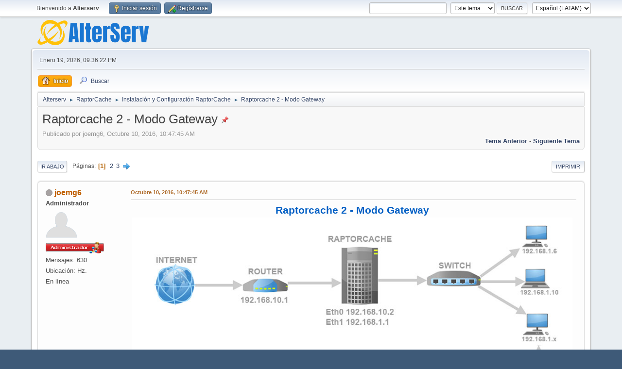

--- FILE ---
content_type: text/html; charset=UTF-8
request_url: https://alterserv.com/foro/index.php?topic=2319.0
body_size: 10306
content:
<!DOCTYPE html>
<html lang="es-LATIN">
<head>
	<meta charset="UTF-8">
	<link rel="shortcut icon" href="https://alterserv.com/foro/Themes/default/images/favicon.png" />
	<link rel="stylesheet" href="https://alterserv.com/foro/Themes/default/css/index.css">
	<link rel="stylesheet" href="https://alterserv.com/foro/Themes/default/css/jquery.sceditor.css">
	<link rel="stylesheet" href="https://alterserv.com/foro/Themes/default/css/responsive.css">
	<style>
	img.avatar { max-width: 65px !important; max-height: 65px !important; }
	
	</style><link rel="stylesheet" href="https://alterserv.com/foro/Themes/default/css/custom.css?v=1.0.0">
	<script>
		var smf_theme_url = "https://alterserv.com/foro/Themes/default";
		var smf_default_theme_url = "https://alterserv.com/foro/Themes/default";
		var smf_images_url = "https://alterserv.com/foro/Themes/default/images";
		var smf_smileys_url = "http://www.alterserv.com/foros/Smileys";
		var smf_smiley_sets = "";
		var smf_smiley_sets_default = "";
		var smf_avatars_url = "https://alterserv.com/foro/avatars";
		var smf_scripturl = "https://alterserv.com/foro/index.php?PHPSESSID=ofcodnovpvuqr643cudqmnueir&amp;";
		var smf_iso_case_folding = false;
		var smf_charset = "UTF-8";
		var smf_session_id = "b1439130228fbe191609d0d41e8f3dae";
		var smf_session_var = "a2f5d7a";
		var smf_member_id = 0;
		var ajax_notification_text = 'Cargando...';
		var help_popup_heading_text = '¿Estás algo perdido? Déjame explicarte:';
		var banned_text = 'Lo siento Visitante, tienes el acceso denegado a este foro!';
		var smf_txt_expand = 'Expandir';
		var smf_txt_shrink = 'Encoger';
		var smf_quote_expand = false;
		var allow_xhjr_credentials = false;
	</script>
	<script src="https://ajax.googleapis.com/ajax/libs/jquery/3.6.0/jquery.min.js"></script>
	<script src="https://alterserv.com/foro/Themes/default/scripts/jquery.sceditor.bbcode.min.js?smf212_1731455968"></script>
	<script src="https://alterserv.com/foro/Themes/default/scripts/smf_jquery_plugins.js"></script>
	<script src="https://alterserv.com/foro/Themes/default/scripts/script.js"></script>
	<script src="https://alterserv.com/foro/Themes/default/scripts/theme.js"></script>
	<script src="https://alterserv.com/foro/Themes/default/scripts/editor.js"></script>
	<script src="https://alterserv.com/foro/Themes/default/scripts/jquery.sceditor.smf.js"></script>
	<script src="https://alterserv.com/foro/Themes/default/scripts/topic.js"></script>
	<script src="https://alterserv.com/foro/Themes/default/scripts/quotedText.js" defer></script>
	<script>
		var smf_smileys_url = 'http://www.alterserv.com/foros/Smileys/';
		var bbc_quote_from = 'Cita de';
		var bbc_quote = 'Citar';
		var bbc_search_on = 'en';
	var smf_you_sure ='¿Estás seguro de que quieres hacerlo?';
	</script>
	<title>Raptorcache 2 - Modo Gateway</title>
	<meta name="viewport" content="width=device-width, initial-scale=1">
	<meta property="og:site_name" content="Alterserv">
	<meta property="og:title" content="Raptorcache 2 - Modo Gateway">
	<meta property="og:url" content="https://alterserv.com/foro/index.php/topic,2319.0.html?PHPSESSID=ofcodnovpvuqr643cudqmnueir">
	<meta property="og:description" content="Raptorcache 2 - Modo Gateway">
	<meta name="description" content="Raptorcache 2 - Modo Gateway">
	<meta name="theme-color" content="#557EA0">
	<link rel="canonical" href="https://alterserv.com/foro/index.php?topic=2319.0">
	<link rel="help" href="https://alterserv.com/foro/index.php?PHPSESSID=ofcodnovpvuqr643cudqmnueir&amp;action=help">
	<link rel="contents" href="https://alterserv.com/foro/index.php?PHPSESSID=ofcodnovpvuqr643cudqmnueir&amp;">
	<link rel="search" href="https://alterserv.com/foro/index.php?PHPSESSID=ofcodnovpvuqr643cudqmnueir&amp;action=search">
	<link rel="alternate" type="application/rss+xml" title="Alterserv - RSS" href="https://alterserv.com/foro/index.php?PHPSESSID=ofcodnovpvuqr643cudqmnueir&amp;action=.xml;type=rss2;board=20">
	<link rel="alternate" type="application/atom+xml" title="Alterserv - Atom" href="https://alterserv.com/foro/index.php?PHPSESSID=ofcodnovpvuqr643cudqmnueir&amp;action=.xml;type=atom;board=20">
	<link rel="next" href="https://alterserv.com/foro/index.php/topic,2319.20.html?PHPSESSID=ofcodnovpvuqr643cudqmnueir">
	<link rel="index" href="https://alterserv.com/foro/index.php/board,20.0.html?PHPSESSID=ofcodnovpvuqr643cudqmnueir">
	<script language='JavaScript' type='text/javascript'>
  (function(i,s,o,g,r,a,m){i['GoogleAnalyticsObject']=r;i[r]=i[r]||function(){
  (i[r].q=i[r].q||[]).push(arguments)},i[r].l=1*new Date();a=s.createElement(o),
  m=s.getElementsByTagName(o)[0];a.async=1;a.src=g;m.parentNode.insertBefore(a,m)
  })(window,document,'script','//www.google-analytics.com/analytics.js','ga');

  ga('create', 'UA-53783917-1', 'auto');
  ga('send', 'pageview');

</script>
</head>
<body id="chrome" class="action_messageindex board_20">
<div id="footerfix">
	<div id="top_section">
		<div class="inner_wrap">
			<ul class="floatleft" id="top_info">
				<li class="welcome">
					Bienvenido a <strong>Alterserv</strong>.
				</li>
				<li class="button_login">
					<a href="https://alterserv.com/foro/index.php?PHPSESSID=ofcodnovpvuqr643cudqmnueir&amp;action=login" class="open" onclick="return reqOverlayDiv(this.href, 'Iniciar sesión', 'login');">
						<span class="main_icons login"></span>
						<span class="textmenu">Iniciar sesión</span>
					</a>
				</li>
				<li class="button_signup">
					<a href="https://alterserv.com/foro/index.php?PHPSESSID=ofcodnovpvuqr643cudqmnueir&amp;action=signup" class="open">
						<span class="main_icons regcenter"></span>
						<span class="textmenu">Regístrarse</span>
					</a>
				</li>
			</ul>
			<form id="languages_form" method="get" class="floatright">
				<select id="language_select" name="language" onchange="this.form.submit()">
					<option value="english">English</option>
					<option value="spanish_latin" selected="selected">Español (LATAM)</option>
				</select>
				<noscript>
					<input type="submit" value="Ir">
				</noscript>
			</form>
			<form id="search_form" class="floatright" action="https://alterserv.com/foro/index.php?PHPSESSID=ofcodnovpvuqr643cudqmnueir&amp;action=search2" method="post" accept-charset="UTF-8">
				<input type="search" name="search" value="">&nbsp;
				<select name="search_selection">
					<option value="all">Todo el foro </option>
					<option value="topic" selected>Este tema</option>
					<option value="board">Este foro</option>
				</select>
				<input type="hidden" name="sd_topic" value="2319">
				<input type="submit" name="search2" value="Buscar" class="button">
				<input type="hidden" name="advanced" value="0">
			</form>
		</div><!-- .inner_wrap -->
	</div><!-- #top_section -->
	<div id="header">
		<h1 class="forumtitle">
			<a id="top" href="https://alterserv.com/foro/index.php?PHPSESSID=ofcodnovpvuqr643cudqmnueir&amp;"><img src="https://alterserv.com/foro/Themes/default/images/logo-alterserv.png" alt="Alterserv"></a>
		</h1>
		<div id="siteslogan">    </div>
	</div>
	<div id="wrapper">
		<div id="upper_section">
			<div id="inner_section">
				<div id="inner_wrap" class="hide_720">
					<div class="user">
						<time datetime="2026-01-20T02:36:22Z">Enero 19, 2026, 09:36:22 PM</time>
					</div>
				</div>
				<a class="mobile_user_menu">
					<span class="menu_icon"></span>
					<span class="text_menu">Menú principal</span>
				</a>
				<div id="main_menu">
					<div id="mobile_user_menu" class="popup_container">
						<div class="popup_window description">
							<div class="popup_heading">Menú principal
								<a href="javascript:void(0);" class="main_icons hide_popup"></a>
							</div>
							
					<ul class="dropmenu menu_nav">
						<li class="button_home">
							<a class="active" href="https://alterserv.com/foro/index.php?PHPSESSID=ofcodnovpvuqr643cudqmnueir&amp;">
								<span class="main_icons home"></span><span class="textmenu">Inicio</span>
							</a>
						</li>
						<li class="button_search">
							<a href="https://alterserv.com/foro/index.php?PHPSESSID=ofcodnovpvuqr643cudqmnueir&amp;action=search">
								<span class="main_icons search"></span><span class="textmenu">Buscar</span>
							</a>
						</li>
					</ul><!-- .menu_nav -->
						</div>
					</div>
				</div>
				<div class="navigate_section">
					<ul>
						<li>
							<a href="https://alterserv.com/foro/index.php?PHPSESSID=ofcodnovpvuqr643cudqmnueir&amp;"><span>Alterserv</span></a>
						</li>
						<li>
							<span class="dividers"> &#9658; </span>
							<a href="https://alterserv.com/foro/index.php?PHPSESSID=ofcodnovpvuqr643cudqmnueir&amp;#c9"><span>RaptorCache</span></a>
						</li>
						<li>
							<span class="dividers"> &#9658; </span>
							<a href="https://alterserv.com/foro/index.php/board,20.0.html?PHPSESSID=ofcodnovpvuqr643cudqmnueir"><span>Instalación y Configuración RaptorCache</span></a>
						</li>
						<li class="last">
							<span class="dividers"> &#9658; </span>
							<a href="https://alterserv.com/foro/index.php/topic,2319.0.html?PHPSESSID=ofcodnovpvuqr643cudqmnueir"><span>Raptorcache 2 - Modo Gateway</span></a>
						</li>
					</ul>
				</div><!-- .navigate_section -->
			</div><!-- #inner_section -->
		</div><!-- #upper_section -->
		<div id="content_section">
			<div id="main_content_section">
		<div id="display_head" class="information">
			<h2 class="display_title">
				<span id="top_subject">Raptorcache 2 - Modo Gateway</span> <span class="main_icons sticky"></span>
			</h2>
			<p>Publicado por joemg6, Octubre 10, 2016, 10:47:45 AM</p>
			<span class="nextlinks floatright"><a href="https://alterserv.com/foro/index.php/topic,2319.0/prev_next,prev.html?PHPSESSID=ofcodnovpvuqr643cudqmnueir#new">Tema anterior</a> - <a href="https://alterserv.com/foro/index.php/topic,2319.0/prev_next,next.html?PHPSESSID=ofcodnovpvuqr643cudqmnueir#new">Siguiente tema</a></span>
		</div><!-- #display_head -->
		
		<div class="pagesection top">
			
		<div class="buttonlist floatright">
			
				<a class="button button_strip_print" href="https://alterserv.com/foro/index.php?PHPSESSID=ofcodnovpvuqr643cudqmnueir&amp;action=printpage;topic=2319.0"  rel="nofollow">Imprimir</a>
		</div>
			 
			<div class="pagelinks floatleft">
				<a href="#bot" class="button">Ir Abajo</a>
				<span class="pages">Páginas</span><span class="current_page">1</span> <a class="nav_page" href="https://alterserv.com/foro/index.php/topic,2319.20.html?PHPSESSID=ofcodnovpvuqr643cudqmnueir">2</a> <a class="nav_page" href="https://alterserv.com/foro/index.php/topic,2319.40.html?PHPSESSID=ofcodnovpvuqr643cudqmnueir">3</a> <a class="nav_page" href="https://alterserv.com/foro/index.php/topic,2319.20.html?PHPSESSID=ofcodnovpvuqr643cudqmnueir"><span class="main_icons next_page"></span></a> 
			</div>
		<div class="mobile_buttons floatright">
			<a class="button mobile_act">Acciones del Usuario</a>
			
		</div>
		</div>
		<div id="forumposts">
			<form action="https://alterserv.com/foro/index.php?PHPSESSID=ofcodnovpvuqr643cudqmnueir&amp;action=quickmod2;topic=2319.0" method="post" accept-charset="UTF-8" name="quickModForm" id="quickModForm" onsubmit="return oQuickModify.bInEditMode ? oQuickModify.modifySave('b1439130228fbe191609d0d41e8f3dae', 'a2f5d7a') : false">
				<div class="windowbg" id="msg23565">
					
					<div class="post_wrapper">
						<div class="poster">
							<h4>
								<span class="off" title="Desconectado"></span>
								<a href="https://alterserv.com/foro/index.php?PHPSESSID=ofcodnovpvuqr643cudqmnueir&amp;action=profile;u=1" title="Viendo el perfil de joemg6">joemg6</a>
							</h4>
							<ul class="user_info">
								<li class="membergroup">Administrador</li>
								<li class="avatar">
									<a href="https://alterserv.com/foro/index.php?PHPSESSID=ofcodnovpvuqr643cudqmnueir&amp;action=profile;u=1"><img class="avatar" src="https://alterserv.com/foro/avatars/default.png" alt=""></a>
								</li>
								<li class="icons"><img src="https://alterserv.com/foro/Themes/default/images/membericons/Administrador.png" alt="*"></li>
								<li class="postcount">Mensajes: 630</li>
								<li class="profile">
									<ol class="profile_icons">
									</ol>
								</li><!-- .profile -->
								<li class="custom cust_loca">Ubicación: Hz.</li>
								<li class="poster_ip">En línea</li>
							</ul>
						</div><!-- .poster -->
						<div class="postarea">
							<div class="keyinfo">
								<div id="subject_23565" class="subject_title subject_hidden">
									<a href="https://alterserv.com/foro/index.php?PHPSESSID=ofcodnovpvuqr643cudqmnueir&amp;msg=23565" rel="nofollow">Raptorcache 2 - Modo Gateway</a>
								</div>
								
								<div class="postinfo">
									<span class="messageicon"  style="position: absolute; z-index: -1;">
										<img src="https://alterserv.com/foro/Themes/default/images/post/xx.png" alt="">
									</span>
									<a href="https://alterserv.com/foro/index.php?PHPSESSID=ofcodnovpvuqr643cudqmnueir&amp;msg=23565" rel="nofollow" title="Raptorcache 2 - Modo Gateway" class="smalltext">Octubre 10, 2016, 10:47:45 AM</a>
									<span class="spacer"></span>
									<span class="smalltext modified floatright" id="modified_23565">
									</span>
								</div>
								<div id="msg_23565_quick_mod"></div>
							</div><!-- .keyinfo -->
							<div class="post">
								<div class="inner" data-msgid="23565" id="msg_23565">
									<div class="centertext"><span style="font-size: 16pt;" class="bbc_size"><span style="color: #005EC4;" class="bbc_color"><b>Raptorcache 2 - Modo Gateway</b></span></span></div><div class="centertext"><img src="http://i.imgur.com/dKnQHC6.jpg" alt="" class="bbc_img" loading="lazy"></div><br />A partir de la versión 2.0.4.x ya trae por defecto la configuración de gateway desde el WebPanel en la opción &quot;Configuración -&gt; Network&quot; en el botón &quot;Gateway Mode&quot;<br /><br /><div class="centertext"><img src="http://i.imgur.com/Ad1tS5l.jpg" alt="" class="bbc_img" loading="lazy"></div> <br />A continuación un ejemplo de cómo configurar Raptorcache en este modo, para lo cual lo haremos de acuerdo al esquema <br /><br /><div class="centertext"><img src="http://i.imgur.com/vUAKpBJ.jpg" alt="" class="bbc_img" loading="lazy"></div><br />Despues de configurar las dos interfaces para el gateway, reiniciar el servidor<br /><br /><div class="centertext"><img src="http://i.imgur.com/jib9Ty0.jpg" alt="" class="bbc_img" loading="lazy"></div><br /><div class="centertext"><img src="http://i.imgur.com/wCjrP1Q.jpg" alt="" class="bbc_img" loading="lazy"></div><br />Reglas iptables<br /><div class="codeheader"><span class="code floatleft">Código</span> (bash) <a class="codeoperation smf_select_text">[Seleccionar]</a> <a class="codeoperation smf_expand_code hidden" data-shrink-txt="Encoger" data-expand-txt="Expandir">Expandir</a></div><code class="bbc_code"><br />iptables -A INPUT -s 192.168.1.0/24 -j ACCEPT<br />iptables -t nat -A POSTROUTING -o eth0 -j SNAT --to 192.168.10.2<br />iptables -t nat -A PREROUTING -i eth1 -p tcp --dport 80 -j REDIRECT --to-port 3128<br />iptables&nbsp; -t nat -A PREROUTING -i eth1 -p tcp --dport 443 -j REDIRECT --to-port 3127<br />iptables -A INPUT -i eth0 -p tcp --dport 3128 -j ACCEPT<br />iptables&nbsp; -I INPUT -p tcp -m tcp --dport 3127 -j ACCEPT</code> <br /><br />Si solo se quiere hacer pasar cierto rango de IPs por el cache HTTPS, cambiar la regla &quot;REDIRECT --to-port 3127&quot;, por ej.<br /><div class="codeheader"><span class="code floatleft">Código</span> (bash) <a class="codeoperation smf_select_text">[Seleccionar]</a> <a class="codeoperation smf_expand_code hidden" data-shrink-txt="Encoger" data-expand-txt="Expandir">Expandir</a></div><code class="bbc_code"><br />iptables&nbsp; -t nat -A PREROUTING -i eth1 -m iprange --src-range 192.168.1.3-192.168.1.30 -p tcp --dport 443 -j REDIRECT --to-port 3127</code><br /><br /><a href="http://www.alterserv.com/raptor/Raptor.crt" class="bbc_link" target="_blank" rel="noopener">[img style=&quot;width:113px;height:60px;&quot;]http://www.alterserv.com/raptor/ssl_img.jpg[/img]</a><br /><a href="http://www.alterserv.com/foros/index.php?topic=2309.msg23192#msg23192" class="bbc_link" target="_blank" rel="noopener"><b>Cómo Importar Certificado</b></a>
								</div>
							</div><!-- .post -->
							<div class="under_message">
								<ul class="floatleft">
								</ul>
							</div><!-- .under_message -->
						</div><!-- .postarea -->
						<div class="moderatorbar">
							<div class="signature" id="msg_23565_signature">
								<img src="http://www.alterserv.com/foros/raptor.png" alt="" class="bbc_img" loading="lazy">RaptorCache Developer
							</div>
						</div><!-- .moderatorbar -->
					</div><!-- .post_wrapper -->
				</div><!-- $message[css_class] -->
				<hr class="post_separator">
				<div class="windowbg" id="msg23576">
					
					
					<div class="post_wrapper">
						<div class="poster">
							<h4>
								<span class="off" title="Desconectado"></span>
								<a href="https://alterserv.com/foro/index.php?PHPSESSID=ofcodnovpvuqr643cudqmnueir&amp;action=profile;u=1975" title="Viendo el perfil de rubennoboa">rubennoboa</a>
							</h4>
							<ul class="user_info">
								<li class="avatar">
									<a href="https://alterserv.com/foro/index.php?PHPSESSID=ofcodnovpvuqr643cudqmnueir&amp;action=profile;u=1975"><img class="avatar" src="https://alterserv.com/foro/avatars/default.png" alt=""></a>
								</li>
								<li class="icons"><img src="https://alterserv.com/foro/Themes/default/images/membericons/icon.png" alt="*"><img src="https://alterserv.com/foro/Themes/default/images/membericons/icon.png" alt="*"><img src="https://alterserv.com/foro/Themes/default/images/membericons/icon.png" alt="*"></li>
								<li class="postgroup">Full Member</li>
								<li class="postcount">Mensajes: 205</li>
								<li class="blurb">Si Dios por nosotros, ¿quién contra nosotros?</li>
								<li class="profile">
									<ol class="profile_icons">
									</ol>
								</li><!-- .profile -->
								<li class="poster_ip">En línea</li>
							</ul>
						</div><!-- .poster -->
						<div class="postarea">
							<div class="keyinfo">
								<div id="subject_23576" class="subject_title subject_hidden">
									<a href="https://alterserv.com/foro/index.php?PHPSESSID=ofcodnovpvuqr643cudqmnueir&amp;msg=23576" rel="nofollow">Re:Raptorcache 2 - Modo Gateway</a>
								</div>
								<span class="page_number floatright">#1</span>
								<div class="postinfo">
									<span class="messageicon"  style="position: absolute; z-index: -1;">
										<img src="https://alterserv.com/foro/Themes/default/images/post/xx.png" alt="">
									</span>
									<a href="https://alterserv.com/foro/index.php?PHPSESSID=ofcodnovpvuqr643cudqmnueir&amp;msg=23576" rel="nofollow" title="Respuesta #1 - Re:Raptorcache 2 - Modo Gateway" class="smalltext">Octubre 10, 2016, 02:40:39 PM</a>
									<span class="spacer"></span>
									<span class="smalltext modified floatright" id="modified_23576">
									</span>
								</div>
								<div id="msg_23576_quick_mod"></div>
							</div><!-- .keyinfo -->
							<div class="post">
								<div class="inner" data-msgid="23576" id="msg_23576">
									el unico inconveniente es en el log https y la red para los celulares whatsapp y face.<br />.. de ahi funciona de maravilla 
								</div>
							</div><!-- .post -->
							<div class="under_message">
								<ul class="floatleft">
								</ul>
							</div><!-- .under_message -->
						</div><!-- .postarea -->
						<div class="moderatorbar">
						</div><!-- .moderatorbar -->
					</div><!-- .post_wrapper -->
				</div><!-- $message[css_class] -->
				<hr class="post_separator">
				<div class="windowbg" id="msg23637">
					
					
					<div class="post_wrapper">
						<div class="poster">
							<h4>
								<span class="off" title="Desconectado"></span>
								<a href="https://alterserv.com/foro/index.php?PHPSESSID=ofcodnovpvuqr643cudqmnueir&amp;action=profile;u=1435" title="Viendo el perfil de lantiano">lantiano</a>
							</h4>
							<ul class="user_info">
								<li class="avatar">
									<a href="https://alterserv.com/foro/index.php?PHPSESSID=ofcodnovpvuqr643cudqmnueir&amp;action=profile;u=1435"><img class="avatar" src="https://alterserv.com/foro/avatars/default.png" alt=""></a>
								</li>
								<li class="icons"><img src="https://alterserv.com/foro/Themes/default/images/membericons/icon.png" alt="*"><img src="https://alterserv.com/foro/Themes/default/images/membericons/icon.png" alt="*"><img src="https://alterserv.com/foro/Themes/default/images/membericons/icon.png" alt="*"></li>
								<li class="postgroup">Full Member</li>
								<li class="postcount">Mensajes: 152</li>
								<li class="profile">
									<ol class="profile_icons">
									</ol>
								</li><!-- .profile -->
								<li class="poster_ip">En línea</li>
							</ul>
						</div><!-- .poster -->
						<div class="postarea">
							<div class="keyinfo">
								<div id="subject_23637" class="subject_title subject_hidden">
									<a href="https://alterserv.com/foro/index.php?PHPSESSID=ofcodnovpvuqr643cudqmnueir&amp;msg=23637" rel="nofollow">Re:Raptorcache 2 - Modo Gateway</a>
								</div>
								<span class="page_number floatright">#2</span>
								<div class="postinfo">
									<span class="messageicon"  style="position: absolute; z-index: -1;">
										<img src="https://alterserv.com/foro/Themes/default/images/post/xx.png" alt="">
									</span>
									<a href="https://alterserv.com/foro/index.php?PHPSESSID=ofcodnovpvuqr643cudqmnueir&amp;msg=23637" rel="nofollow" title="Respuesta #2 - Re:Raptorcache 2 - Modo Gateway" class="smalltext">Octubre 12, 2016, 11:19:08 AM</a>
									<span class="spacer"></span>
									<span class="smalltext modified floatright" id="modified_23637">
									</span>
								</div>
								<div id="msg_23637_quick_mod"></div>
							</div><!-- .keyinfo -->
							<div class="post">
								<div class="inner" data-msgid="23637" id="msg_23637">
									<blockquote class="bbc_standard_quote"><cite><a href="https://alterserv.com/foro/index.php/topic,2319.msg23576.html?PHPSESSID=ofcodnovpvuqr643cudqmnueir#msg23576">Cita de: rubennoboa en Octubre 10, 2016, 02:40:39 PM</a></cite><br />el unico inconveniente es en el log https y la red para los celulares whatsapp y face.<br />.. de ahi funciona de maravilla<br /></blockquote><br />Hola q problemas&nbsp; presenta en wasasp y facebook ???
								</div>
							</div><!-- .post -->
							<div class="under_message">
								<ul class="floatleft">
								</ul>
							</div><!-- .under_message -->
						</div><!-- .postarea -->
						<div class="moderatorbar">
						</div><!-- .moderatorbar -->
					</div><!-- .post_wrapper -->
				</div><!-- $message[css_class] -->
				<hr class="post_separator">
				<div class="windowbg" id="msg23672">
					
					
					<div class="post_wrapper">
						<div class="poster">
							<h4>
								<span class="off" title="Desconectado"></span>
								<a href="https://alterserv.com/foro/index.php?PHPSESSID=ofcodnovpvuqr643cudqmnueir&amp;action=profile;u=2833" title="Viendo el perfil de inttelred">inttelred</a>
							</h4>
							<ul class="user_info">
								<li class="avatar">
									<a href="https://alterserv.com/foro/index.php?PHPSESSID=ofcodnovpvuqr643cudqmnueir&amp;action=profile;u=2833"><img class="avatar" src="https://alterserv.com/foro/avatars/default.png" alt=""></a>
								</li>
								<li class="icons"><img src="https://alterserv.com/foro/Themes/default/images/membericons/icon.png" alt="*"></li>
								<li class="postgroup">Newbie</li>
								<li class="postcount">Mensajes: 36</li>
								<li class="profile">
									<ol class="profile_icons">
									</ol>
								</li><!-- .profile -->
								<li class="poster_ip">En línea</li>
							</ul>
						</div><!-- .poster -->
						<div class="postarea">
							<div class="keyinfo">
								<div id="subject_23672" class="subject_title subject_hidden">
									<a href="https://alterserv.com/foro/index.php?PHPSESSID=ofcodnovpvuqr643cudqmnueir&amp;msg=23672" rel="nofollow">Re:Raptorcache 2 - Modo Gateway</a>
								</div>
								<span class="page_number floatright">#3</span>
								<div class="postinfo">
									<span class="messageicon"  style="position: absolute; z-index: -1;">
										<img src="https://alterserv.com/foro/Themes/default/images/post/xx.png" alt="">
									</span>
									<a href="https://alterserv.com/foro/index.php?PHPSESSID=ofcodnovpvuqr643cudqmnueir&amp;msg=23672" rel="nofollow" title="Respuesta #3 - Re:Raptorcache 2 - Modo Gateway" class="smalltext">Octubre 13, 2016, 01:50:34 AM</a>
									<span class="spacer"></span>
									<span class="smalltext modified floatright" id="modified_23672">
									</span>
								</div>
								<div id="msg_23672_quick_mod"></div>
							</div><!-- .keyinfo -->
							<div class="post">
								<div class="inner" data-msgid="23672" id="msg_23672">
									hola ya segui los pasos para modo gateway.. solo que no me da salida a internet..despues de configurar el panel las reglas firewaal las ago en un script y las ejecuto ? la otra es que al hacer ifconfig no me aparese la ip eth1 y se cambia el archivo de la configuracion allow hot plug las dos interfaces? sera pór el raptor? las configuro staticas y se cambian.. talve solo me aga falta hacer un script del firewall con las reglas ?? ayuda jajaja gracias por atencion
								</div>
							</div><!-- .post -->
							<div class="under_message">
								<ul class="floatleft">
								</ul>
							</div><!-- .under_message -->
						</div><!-- .postarea -->
						<div class="moderatorbar">
						</div><!-- .moderatorbar -->
					</div><!-- .post_wrapper -->
				</div><!-- $message[css_class] -->
				<hr class="post_separator">
				<div class="windowbg" id="msg23675">
					
					
					<div class="post_wrapper">
						<div class="poster">
							<h4>
								<span class="off" title="Desconectado"></span>
								<a href="https://alterserv.com/foro/index.php?PHPSESSID=ofcodnovpvuqr643cudqmnueir&amp;action=profile;u=14" title="Viendo el perfil de luistec">luistec</a>
							</h4>
							<ul class="user_info">
								<li class="membergroup">Moderador</li>
								<li class="avatar">
									<a href="https://alterserv.com/foro/index.php?PHPSESSID=ofcodnovpvuqr643cudqmnueir&amp;action=profile;u=14"><img class="avatar" src="https://alterserv.com/foro/avatars/default.png" alt=""></a>
								</li>
								<li class="icons"><img src="https://alterserv.com/foro/Themes/default/images/membericons/Moderador.png" alt="*"></li>
								<li class="postcount">Mensajes: 1,501</li>
								<li class="profile">
									<ol class="profile_icons">
									</ol>
								</li><!-- .profile -->
								<li class="custom cust_loca">Ubicación: Los Olivos - Perú</li>
								<li class="poster_ip">En línea</li>
							</ul>
						</div><!-- .poster -->
						<div class="postarea">
							<div class="keyinfo">
								<div id="subject_23675" class="subject_title subject_hidden">
									<a href="https://alterserv.com/foro/index.php?PHPSESSID=ofcodnovpvuqr643cudqmnueir&amp;msg=23675" rel="nofollow">Re:Raptorcache 2 - Modo Gateway</a>
								</div>
								<span class="page_number floatright">#4</span>
								<div class="postinfo">
									<span class="messageicon"  style="position: absolute; z-index: -1;">
										<img src="https://alterserv.com/foro/Themes/default/images/post/xx.png" alt="">
									</span>
									<a href="https://alterserv.com/foro/index.php?PHPSESSID=ofcodnovpvuqr643cudqmnueir&amp;msg=23675" rel="nofollow" title="Respuesta #4 - Re:Raptorcache 2 - Modo Gateway" class="smalltext">Octubre 13, 2016, 06:21:21 AM</a>
									<span class="spacer"></span>
									<span class="smalltext modified floatright" id="modified_23675">
									</span>
								</div>
								<div id="msg_23675_quick_mod"></div>
							</div><!-- .keyinfo -->
							<div class="post">
								<div class="inner" data-msgid="23675" id="msg_23675">
									<blockquote class="bbc_standard_quote"><cite><a href="https://alterserv.com/foro/index.php/topic,2319.msg23672.html?PHPSESSID=ofcodnovpvuqr643cudqmnueir#msg23672">Cita de: inttelred en Octubre 13, 2016, 01:50:34 AM</a></cite><br />hola ya segui los pasos para modo gateway.. solo que no me da salida a internet..despues de configurar el panel las reglas firewaal las ago en un script y las ejecuto ? la otra es que al hacer ifconfig no me aparese la ip eth1 y se cambia el archivo de la configuracion allow hot plug las dos interfaces? sera pór el raptor? las configuro staticas y se cambian.. talve solo me aga falta hacer un script del firewall con las reglas ?? ayuda jajaja gracias por atencion<br /></blockquote>Si están debidamente configuradas tus interfaces te aparecerán descritos webpanel, no es necesario adicionar un script. Fíjate bien al momento de configurar tus interfaces, despues de hacer este proceso reiniciar el servidor, de ahí ingresar correctamnete las reglas en el firewall del raptor y reiniciar el firewall.<br /><br />Saludos
								</div>
							</div><!-- .post -->
							<div class="under_message">
								<ul class="floatleft">
								</ul>
							</div><!-- .under_message -->
						</div><!-- .postarea -->
						<div class="moderatorbar">
						</div><!-- .moderatorbar -->
					</div><!-- .post_wrapper -->
				</div><!-- $message[css_class] -->
				<hr class="post_separator">
				<div class="windowbg" id="msg23679">
					
					
					<div class="post_wrapper">
						<div class="poster">
							<h4>
								<span class="off" title="Desconectado"></span>
								<a href="https://alterserv.com/foro/index.php?PHPSESSID=ofcodnovpvuqr643cudqmnueir&amp;action=profile;u=2833" title="Viendo el perfil de inttelred">inttelred</a>
							</h4>
							<ul class="user_info">
								<li class="avatar">
									<a href="https://alterserv.com/foro/index.php?PHPSESSID=ofcodnovpvuqr643cudqmnueir&amp;action=profile;u=2833"><img class="avatar" src="https://alterserv.com/foro/avatars/default.png" alt=""></a>
								</li>
								<li class="icons"><img src="https://alterserv.com/foro/Themes/default/images/membericons/icon.png" alt="*"></li>
								<li class="postgroup">Newbie</li>
								<li class="postcount">Mensajes: 36</li>
								<li class="profile">
									<ol class="profile_icons">
									</ol>
								</li><!-- .profile -->
								<li class="poster_ip">En línea</li>
							</ul>
						</div><!-- .poster -->
						<div class="postarea">
							<div class="keyinfo">
								<div id="subject_23679" class="subject_title subject_hidden">
									<a href="https://alterserv.com/foro/index.php?PHPSESSID=ofcodnovpvuqr643cudqmnueir&amp;msg=23679" rel="nofollow">Re:Raptorcache 2 - Modo Gateway</a>
								</div>
								<span class="page_number floatright">#5</span>
								<div class="postinfo">
									<span class="messageicon"  style="position: absolute; z-index: -1;">
										<img src="https://alterserv.com/foro/Themes/default/images/post/xx.png" alt="">
									</span>
									<a href="https://alterserv.com/foro/index.php?PHPSESSID=ofcodnovpvuqr643cudqmnueir&amp;msg=23679" rel="nofollow" title="Respuesta #5 - Re:Raptorcache 2 - Modo Gateway" class="smalltext">Octubre 13, 2016, 11:58:37 AM</a>
									<span class="spacer"></span>
									<span class="smalltext modified floatright" id="modified_23679">
									</span>
								</div>
								<div id="msg_23679_quick_mod"></div>
							</div><!-- .keyinfo -->
							<div class="post">
								<div class="inner" data-msgid="23679" id="msg_23679">
									ok.. ya comprendo tengo que meter las reglas al firewall del raptor. las que vienen por defectos las borro o solamente añado estas de gateway? ya para estar mas seguro.. gracias
								</div>
							</div><!-- .post -->
							<div class="under_message">
								<ul class="floatleft">
								</ul>
							</div><!-- .under_message -->
						</div><!-- .postarea -->
						<div class="moderatorbar">
						</div><!-- .moderatorbar -->
					</div><!-- .post_wrapper -->
				</div><!-- $message[css_class] -->
				<hr class="post_separator">
				<div class="windowbg" id="msg23680">
					
					
					<div class="post_wrapper">
						<div class="poster">
							<h4>
								<span class="off" title="Desconectado"></span>
								<a href="https://alterserv.com/foro/index.php?PHPSESSID=ofcodnovpvuqr643cudqmnueir&amp;action=profile;u=2833" title="Viendo el perfil de inttelred">inttelred</a>
							</h4>
							<ul class="user_info">
								<li class="avatar">
									<a href="https://alterserv.com/foro/index.php?PHPSESSID=ofcodnovpvuqr643cudqmnueir&amp;action=profile;u=2833"><img class="avatar" src="https://alterserv.com/foro/avatars/default.png" alt=""></a>
								</li>
								<li class="icons"><img src="https://alterserv.com/foro/Themes/default/images/membericons/icon.png" alt="*"></li>
								<li class="postgroup">Newbie</li>
								<li class="postcount">Mensajes: 36</li>
								<li class="profile">
									<ol class="profile_icons">
									</ol>
								</li><!-- .profile -->
								<li class="poster_ip">En línea</li>
							</ul>
						</div><!-- .poster -->
						<div class="postarea">
							<div class="keyinfo">
								<div id="subject_23680" class="subject_title subject_hidden">
									<a href="https://alterserv.com/foro/index.php?PHPSESSID=ofcodnovpvuqr643cudqmnueir&amp;msg=23680" rel="nofollow">Re:Raptorcache 2 - Modo Gateway</a>
								</div>
								<span class="page_number floatright">#6</span>
								<div class="postinfo">
									<span class="messageicon"  style="position: absolute; z-index: -1;">
										<img src="https://alterserv.com/foro/Themes/default/images/post/xx.png" alt="">
									</span>
									<a href="https://alterserv.com/foro/index.php?PHPSESSID=ofcodnovpvuqr643cudqmnueir&amp;msg=23680" rel="nofollow" title="Respuesta #6 - Re:Raptorcache 2 - Modo Gateway" class="smalltext">Octubre 13, 2016, 12:51:58 PM</a>
									<span class="spacer"></span>
									<span class="smalltext modified floatright" id="modified_23680">
									</span>
								</div>
								<div id="msg_23680_quick_mod"></div>
							</div><!-- .keyinfo -->
							<div class="post">
								<div class="inner" data-msgid="23680" id="msg_23680">
									bien ya agrege las reglas firewall raptor ya me da internet.solo que en modo gateway me aparecen las dos tarjetas en el panel de raptor eth0 (wan) salen las configuraciones bien y en eth1 red local . me sale la ip pero no sale la nestmask en network me sale (the), en broadcast me sale (eth1), y en gateway la ip de mi red local LAN. ).pero en dominios no veo que este cacheando. cual sera el problema
								</div>
							</div><!-- .post -->
							<div class="under_message">
								<ul class="floatleft">
								</ul>
							</div><!-- .under_message -->
						</div><!-- .postarea -->
						<div class="moderatorbar">
						</div><!-- .moderatorbar -->
					</div><!-- .post_wrapper -->
				</div><!-- $message[css_class] -->
				<hr class="post_separator">
				<div class="windowbg" id="msg23681">
					
					
					<div class="post_wrapper">
						<div class="poster">
							<h4>
								<span class="off" title="Desconectado"></span>
								<a href="https://alterserv.com/foro/index.php?PHPSESSID=ofcodnovpvuqr643cudqmnueir&amp;action=profile;u=2833" title="Viendo el perfil de inttelred">inttelred</a>
							</h4>
							<ul class="user_info">
								<li class="avatar">
									<a href="https://alterserv.com/foro/index.php?PHPSESSID=ofcodnovpvuqr643cudqmnueir&amp;action=profile;u=2833"><img class="avatar" src="https://alterserv.com/foro/avatars/default.png" alt=""></a>
								</li>
								<li class="icons"><img src="https://alterserv.com/foro/Themes/default/images/membericons/icon.png" alt="*"></li>
								<li class="postgroup">Newbie</li>
								<li class="postcount">Mensajes: 36</li>
								<li class="profile">
									<ol class="profile_icons">
									</ol>
								</li><!-- .profile -->
								<li class="poster_ip">En línea</li>
							</ul>
						</div><!-- .poster -->
						<div class="postarea">
							<div class="keyinfo">
								<div id="subject_23681" class="subject_title subject_hidden">
									<a href="https://alterserv.com/foro/index.php?PHPSESSID=ofcodnovpvuqr643cudqmnueir&amp;msg=23681" rel="nofollow">Re:Raptorcache 2 - Modo Gateway</a>
								</div>
								<span class="page_number floatright">#7</span>
								<div class="postinfo">
									<span class="messageicon"  style="position: absolute; z-index: -1;">
										<img src="https://alterserv.com/foro/Themes/default/images/post/xx.png" alt="">
									</span>
									<a href="https://alterserv.com/foro/index.php?PHPSESSID=ofcodnovpvuqr643cudqmnueir&amp;msg=23681" rel="nofollow" title="Respuesta #7 - Re:Raptorcache 2 - Modo Gateway" class="smalltext">Octubre 13, 2016, 01:24:34 PM</a>
									<span class="spacer"></span>
									<span class="smalltext modified floatright" id="modified_23681">
									</span>
								</div>
								<div id="msg_23681_quick_mod"></div>
							</div><!-- .keyinfo -->
							<div class="post">
								<div class="inner" data-msgid="23681" id="msg_23681">
									hola EL DNS&nbsp; squid! tine que llebar la misma direccion&nbsp; que la ip de cache? esto en modo gateway?&nbsp; otra&nbsp; pregunta hago un dns bind9 con la direccion de ip de red local para que pueda cachear?&nbsp; mi estructura d red es balanceador de carga tp link: <a href="//192.168.0.xxx" class="bbc_link" target="_blank" rel="noopener">192.168.0.xxx</a><br />(wan) 192.168.0.xx (Lan) 192.168.1.xx en DNS&nbsp; de raptor y squid me aparese la de mi balanceador de carga tplink estara bien????<br /><br />nota:asi como esta configurado si me enruta y da internet a mi red local solo que no me aparecen en los dominios que haga cache<br />!
								</div>
							</div><!-- .post -->
							<div class="under_message">
								<ul class="floatleft">
								</ul>
							</div><!-- .under_message -->
						</div><!-- .postarea -->
						<div class="moderatorbar">
						</div><!-- .moderatorbar -->
					</div><!-- .post_wrapper -->
				</div><!-- $message[css_class] -->
				<hr class="post_separator">
				<div class="windowbg" id="msg23691">
					
					
					<div class="post_wrapper">
						<div class="poster">
							<h4>
								<span class="off" title="Desconectado"></span>
								<a href="https://alterserv.com/foro/index.php?PHPSESSID=ofcodnovpvuqr643cudqmnueir&amp;action=profile;u=1435" title="Viendo el perfil de lantiano">lantiano</a>
							</h4>
							<ul class="user_info">
								<li class="avatar">
									<a href="https://alterserv.com/foro/index.php?PHPSESSID=ofcodnovpvuqr643cudqmnueir&amp;action=profile;u=1435"><img class="avatar" src="https://alterserv.com/foro/avatars/default.png" alt=""></a>
								</li>
								<li class="icons"><img src="https://alterserv.com/foro/Themes/default/images/membericons/icon.png" alt="*"><img src="https://alterserv.com/foro/Themes/default/images/membericons/icon.png" alt="*"><img src="https://alterserv.com/foro/Themes/default/images/membericons/icon.png" alt="*"></li>
								<li class="postgroup">Full Member</li>
								<li class="postcount">Mensajes: 152</li>
								<li class="profile">
									<ol class="profile_icons">
									</ol>
								</li><!-- .profile -->
								<li class="poster_ip">En línea</li>
							</ul>
						</div><!-- .poster -->
						<div class="postarea">
							<div class="keyinfo">
								<div id="subject_23691" class="subject_title subject_hidden">
									<a href="https://alterserv.com/foro/index.php?PHPSESSID=ofcodnovpvuqr643cudqmnueir&amp;msg=23691" rel="nofollow">Re:Raptorcache 2 - Modo Gateway</a>
								</div>
								<span class="page_number floatright">#8</span>
								<div class="postinfo">
									<span class="messageicon"  style="position: absolute; z-index: -1;">
										<img src="https://alterserv.com/foro/Themes/default/images/post/xx.png" alt="">
									</span>
									<a href="https://alterserv.com/foro/index.php?PHPSESSID=ofcodnovpvuqr643cudqmnueir&amp;msg=23691" rel="nofollow" title="Respuesta #8 - Re:Raptorcache 2 - Modo Gateway" class="smalltext">Octubre 13, 2016, 06:23:21 PM</a>
									<span class="spacer"></span>
									<span class="smalltext modified floatright" id="modified_23691">
									</span>
								</div>
								<div id="msg_23691_quick_mod"></div>
							</div><!-- .keyinfo -->
							<div class="post">
								<div class="inner" data-msgid="23691" id="msg_23691">
									<blockquote class="bbc_standard_quote"><cite><a href="https://alterserv.com/foro/index.php/topic,2319.msg23675.html?PHPSESSID=ofcodnovpvuqr643cudqmnueir#msg23675">Cita de: luistec en Octubre 13, 2016, 06:21:21 AM</a></cite><br />Si están debidamente configuradas tus interfaces te aparecerán descritos webpanel, no es necesario adicionar un script. Fíjate bien al momento de configurar tus interfaces, despues de hacer este proceso reiniciar el servidor, de ahí ingresar correctamnete las reglas en el firewall del raptor y reiniciar el firewall.<br /><br />Saludos<br /></blockquote><br />Hola te puedes fijar si estan bien mi configuración en Firewall , ya q youtube un rato funciona bien al rato siguiente ya no funciona , al igual que dropbox.<br /><br />La puerta de enlace de entrada que e configurado es la sgte.<br /><br />192.168.10.2<br />255.255.255.0<br />192.168.10.1<br /><br />y la que tiene que salir es:<br /><br />192.168.20.1<br />255.255.255.0<br /><br /><img src="https://dl.dropboxusercontent.com/u/279935238/13oct2016/raptor.jpg" alt="" class="bbc_img" loading="lazy"><br /><br /><img src="https://dl.dropboxusercontent.com/u/279935238/13oct2016/raptor2.jpg" alt="" class="bbc_img" loading="lazy"><br /><br /><img src="https://dl.dropboxusercontent.com/u/279935238/13oct2016/log.jpg" alt="" class="bbc_img" loading="lazy"><br /><br />Aparte no hace cache de youtube.<br /><br />
								</div>
							</div><!-- .post -->
							<div class="under_message">
								<ul class="floatleft">
								</ul>
							</div><!-- .under_message -->
						</div><!-- .postarea -->
						<div class="moderatorbar">
						</div><!-- .moderatorbar -->
					</div><!-- .post_wrapper -->
				</div><!-- $message[css_class] -->
				<hr class="post_separator">
				<div class="windowbg" id="msg23700">
					
					
					<div class="post_wrapper">
						<div class="poster">
							<h4>
								<span class="off" title="Desconectado"></span>
								<a href="https://alterserv.com/foro/index.php?PHPSESSID=ofcodnovpvuqr643cudqmnueir&amp;action=profile;u=1975" title="Viendo el perfil de rubennoboa">rubennoboa</a>
							</h4>
							<ul class="user_info">
								<li class="avatar">
									<a href="https://alterserv.com/foro/index.php?PHPSESSID=ofcodnovpvuqr643cudqmnueir&amp;action=profile;u=1975"><img class="avatar" src="https://alterserv.com/foro/avatars/default.png" alt=""></a>
								</li>
								<li class="icons"><img src="https://alterserv.com/foro/Themes/default/images/membericons/icon.png" alt="*"><img src="https://alterserv.com/foro/Themes/default/images/membericons/icon.png" alt="*"><img src="https://alterserv.com/foro/Themes/default/images/membericons/icon.png" alt="*"></li>
								<li class="postgroup">Full Member</li>
								<li class="postcount">Mensajes: 205</li>
								<li class="blurb">Si Dios por nosotros, ¿quién contra nosotros?</li>
								<li class="profile">
									<ol class="profile_icons">
									</ol>
								</li><!-- .profile -->
								<li class="poster_ip">En línea</li>
							</ul>
						</div><!-- .poster -->
						<div class="postarea">
							<div class="keyinfo">
								<div id="subject_23700" class="subject_title subject_hidden">
									<a href="https://alterserv.com/foro/index.php?PHPSESSID=ofcodnovpvuqr643cudqmnueir&amp;msg=23700" rel="nofollow">Re:Raptorcache 2 - Modo Gateway</a>
								</div>
								<span class="page_number floatright">#9</span>
								<div class="postinfo">
									<span class="messageicon"  style="position: absolute; z-index: -1;">
										<img src="https://alterserv.com/foro/Themes/default/images/post/xx.png" alt="">
									</span>
									<a href="https://alterserv.com/foro/index.php?PHPSESSID=ofcodnovpvuqr643cudqmnueir&amp;msg=23700" rel="nofollow" title="Respuesta #9 - Re:Raptorcache 2 - Modo Gateway" class="smalltext">Octubre 13, 2016, 09:59:24 PM</a>
									<span class="spacer"></span>
									<span class="smalltext modified floatright" id="modified_23700">
									</span>
								</div>
								<div id="msg_23700_quick_mod"></div>
							</div><!-- .keyinfo -->
							<div class="post">
								<div class="inner" data-msgid="23700" id="msg_23700">
									al mandar a actualizar el raptorcache no se cargan las paginas... ???&nbsp; ha que se debera este asunto... antes de la actualiazcion todo me estaba funcionando bien el unico porblema era que no tenia log de https.... pero en resumen si me resgistraba..los https
								</div>
							</div><!-- .post -->
							<div class="under_message">
								<ul class="floatleft">
								</ul>
							</div><!-- .under_message -->
						</div><!-- .postarea -->
						<div class="moderatorbar">
						</div><!-- .moderatorbar -->
					</div><!-- .post_wrapper -->
				</div><!-- $message[css_class] -->
				<hr class="post_separator">
				<div class="windowbg" id="msg23703">
					
					
					<div class="post_wrapper">
						<div class="poster">
							<h4>
								<span class="off" title="Desconectado"></span>
								<a href="https://alterserv.com/foro/index.php?PHPSESSID=ofcodnovpvuqr643cudqmnueir&amp;action=profile;u=14" title="Viendo el perfil de luistec">luistec</a>
							</h4>
							<ul class="user_info">
								<li class="membergroup">Moderador</li>
								<li class="avatar">
									<a href="https://alterserv.com/foro/index.php?PHPSESSID=ofcodnovpvuqr643cudqmnueir&amp;action=profile;u=14"><img class="avatar" src="https://alterserv.com/foro/avatars/default.png" alt=""></a>
								</li>
								<li class="icons"><img src="https://alterserv.com/foro/Themes/default/images/membericons/Moderador.png" alt="*"></li>
								<li class="postcount">Mensajes: 1,501</li>
								<li class="profile">
									<ol class="profile_icons">
									</ol>
								</li><!-- .profile -->
								<li class="custom cust_loca">Ubicación: Los Olivos - Perú</li>
								<li class="poster_ip">En línea</li>
							</ul>
						</div><!-- .poster -->
						<div class="postarea">
							<div class="keyinfo">
								<div id="subject_23703" class="subject_title subject_hidden">
									<a href="https://alterserv.com/foro/index.php?PHPSESSID=ofcodnovpvuqr643cudqmnueir&amp;msg=23703" rel="nofollow">Re:Raptorcache 2 - Modo Gateway</a>
								</div>
								<span class="page_number floatright">#10</span>
								<div class="postinfo">
									<span class="messageicon"  style="position: absolute; z-index: -1;">
										<img src="https://alterserv.com/foro/Themes/default/images/post/xx.png" alt="">
									</span>
									<a href="https://alterserv.com/foro/index.php?PHPSESSID=ofcodnovpvuqr643cudqmnueir&amp;msg=23703" rel="nofollow" title="Respuesta #10 - Re:Raptorcache 2 - Modo Gateway" class="smalltext">Octubre 13, 2016, 11:32:25 PM</a>
									<span class="spacer"></span>
									<span class="smalltext modified floatright" id="modified_23703">
									</span>
								</div>
								<div id="msg_23703_quick_mod"></div>
							</div><!-- .keyinfo -->
							<div class="post">
								<div class="inner" data-msgid="23703" id="msg_23703">
									<blockquote class="bbc_standard_quote"><cite><a href="https://alterserv.com/foro/index.php/topic,2319.msg23700.html?PHPSESSID=ofcodnovpvuqr643cudqmnueir#msg23700">Cita de: rubennoboa en Octubre 13, 2016, 09:59:24 PM</a></cite><br />al mandar a actualizar el raptorcache no se cargan las paginas... ???&nbsp; ha que se debera este asunto... antes de la actualiazcion todo me estaba funcionando bien el unico porblema era que no tenia log de https.... pero en resumen si me resgistraba..los https<br /></blockquote>Resuelto mi estimado, ya está funcionando<br /><br />Saludos.
								</div>
							</div><!-- .post -->
							<div class="under_message">
								<ul class="floatleft">
								</ul>
							</div><!-- .under_message -->
						</div><!-- .postarea -->
						<div class="moderatorbar">
						</div><!-- .moderatorbar -->
					</div><!-- .post_wrapper -->
				</div><!-- $message[css_class] -->
				<hr class="post_separator">
				<div class="windowbg" id="msg23705">
					
					
					<div class="post_wrapper">
						<div class="poster">
							<h4>
								<span class="off" title="Desconectado"></span>
								<a href="https://alterserv.com/foro/index.php?PHPSESSID=ofcodnovpvuqr643cudqmnueir&amp;action=profile;u=1975" title="Viendo el perfil de rubennoboa">rubennoboa</a>
							</h4>
							<ul class="user_info">
								<li class="avatar">
									<a href="https://alterserv.com/foro/index.php?PHPSESSID=ofcodnovpvuqr643cudqmnueir&amp;action=profile;u=1975"><img class="avatar" src="https://alterserv.com/foro/avatars/default.png" alt=""></a>
								</li>
								<li class="icons"><img src="https://alterserv.com/foro/Themes/default/images/membericons/icon.png" alt="*"><img src="https://alterserv.com/foro/Themes/default/images/membericons/icon.png" alt="*"><img src="https://alterserv.com/foro/Themes/default/images/membericons/icon.png" alt="*"></li>
								<li class="postgroup">Full Member</li>
								<li class="postcount">Mensajes: 205</li>
								<li class="blurb">Si Dios por nosotros, ¿quién contra nosotros?</li>
								<li class="profile">
									<ol class="profile_icons">
									</ol>
								</li><!-- .profile -->
								<li class="poster_ip">En línea</li>
							</ul>
						</div><!-- .poster -->
						<div class="postarea">
							<div class="keyinfo">
								<div id="subject_23705" class="subject_title subject_hidden">
									<a href="https://alterserv.com/foro/index.php?PHPSESSID=ofcodnovpvuqr643cudqmnueir&amp;msg=23705" rel="nofollow">Re:Raptorcache 2 - Modo Gateway</a>
								</div>
								<span class="page_number floatright">#11</span>
								<div class="postinfo">
									<span class="messageicon"  style="position: absolute; z-index: -1;">
										<img src="https://alterserv.com/foro/Themes/default/images/post/xx.png" alt="">
									</span>
									<a href="https://alterserv.com/foro/index.php?PHPSESSID=ofcodnovpvuqr643cudqmnueir&amp;msg=23705" rel="nofollow" title="Respuesta #11 - Re:Raptorcache 2 - Modo Gateway" class="smalltext">Octubre 13, 2016, 11:39:29 PM</a>
									<span class="spacer"></span>
									<span class="smalltext modified floatright" id="modified_23705">
									</span>
								</div>
								<div id="msg_23705_quick_mod"></div>
							</div><!-- .keyinfo -->
							<div class="post">
								<div class="inner" data-msgid="23705" id="msg_23705">
									GRACIAS AMIGO .. VEO QUE SOLO HACE MISS Y NADA DE HITS,,,,,,,,,,,,, :-* ???
								</div>
							</div><!-- .post -->
							<div class="under_message">
								<ul class="floatleft">
								</ul>
							</div><!-- .under_message -->
						</div><!-- .postarea -->
						<div class="moderatorbar">
						</div><!-- .moderatorbar -->
					</div><!-- .post_wrapper -->
				</div><!-- $message[css_class] -->
				<hr class="post_separator">
				<div class="windowbg" id="msg23707">
					
					
					<div class="post_wrapper">
						<div class="poster">
							<h4>
								<span class="off" title="Desconectado"></span>
								<a href="https://alterserv.com/foro/index.php?PHPSESSID=ofcodnovpvuqr643cudqmnueir&amp;action=profile;u=1435" title="Viendo el perfil de lantiano">lantiano</a>
							</h4>
							<ul class="user_info">
								<li class="avatar">
									<a href="https://alterserv.com/foro/index.php?PHPSESSID=ofcodnovpvuqr643cudqmnueir&amp;action=profile;u=1435"><img class="avatar" src="https://alterserv.com/foro/avatars/default.png" alt=""></a>
								</li>
								<li class="icons"><img src="https://alterserv.com/foro/Themes/default/images/membericons/icon.png" alt="*"><img src="https://alterserv.com/foro/Themes/default/images/membericons/icon.png" alt="*"><img src="https://alterserv.com/foro/Themes/default/images/membericons/icon.png" alt="*"></li>
								<li class="postgroup">Full Member</li>
								<li class="postcount">Mensajes: 152</li>
								<li class="profile">
									<ol class="profile_icons">
									</ol>
								</li><!-- .profile -->
								<li class="poster_ip">En línea</li>
							</ul>
						</div><!-- .poster -->
						<div class="postarea">
							<div class="keyinfo">
								<div id="subject_23707" class="subject_title subject_hidden">
									<a href="https://alterserv.com/foro/index.php?PHPSESSID=ofcodnovpvuqr643cudqmnueir&amp;msg=23707" rel="nofollow">Re:Raptorcache 2 - Modo Gateway</a>
								</div>
								<span class="page_number floatright">#12</span>
								<div class="postinfo">
									<span class="messageicon"  style="position: absolute; z-index: -1;">
										<img src="https://alterserv.com/foro/Themes/default/images/post/xx.png" alt="">
									</span>
									<a href="https://alterserv.com/foro/index.php?PHPSESSID=ofcodnovpvuqr643cudqmnueir&amp;msg=23707" rel="nofollow" title="Respuesta #12 - Re:Raptorcache 2 - Modo Gateway" class="smalltext">Octubre 13, 2016, 11:52:39 PM</a>
									<span class="spacer"></span>
									<span class="smalltext modified floatright" id="modified_23707">
									</span>
								</div>
								<div id="msg_23707_quick_mod"></div>
							</div><!-- .keyinfo -->
							<div class="post">
								<div class="inner" data-msgid="23707" id="msg_23707">
									<blockquote class="bbc_standard_quote"><cite><a href="https://alterserv.com/foro/index.php/topic,2319.msg23703.html?PHPSESSID=ofcodnovpvuqr643cudqmnueir#msg23703">Cita de: luistec en Octubre 13, 2016, 11:32:25 PM</a></cite><br />Resuelto mi estimado, ya está funcionando<br /><br />Saludos.<br /></blockquote><br />Luis un favor checa mi configuración y dime si esta bien o mal.<br /><br />Le han dado alguna actualización en las últimas horas ???
								</div>
							</div><!-- .post -->
							<div class="under_message">
								<ul class="floatleft">
								</ul>
							</div><!-- .under_message -->
						</div><!-- .postarea -->
						<div class="moderatorbar">
						</div><!-- .moderatorbar -->
					</div><!-- .post_wrapper -->
				</div><!-- $message[css_class] -->
				<hr class="post_separator">
				<div class="windowbg" id="msg23709">
					
					
					<div class="post_wrapper">
						<div class="poster">
							<h4>
								<span class="off" title="Desconectado"></span>
								<a href="https://alterserv.com/foro/index.php?PHPSESSID=ofcodnovpvuqr643cudqmnueir&amp;action=profile;u=14" title="Viendo el perfil de luistec">luistec</a>
							</h4>
							<ul class="user_info">
								<li class="membergroup">Moderador</li>
								<li class="avatar">
									<a href="https://alterserv.com/foro/index.php?PHPSESSID=ofcodnovpvuqr643cudqmnueir&amp;action=profile;u=14"><img class="avatar" src="https://alterserv.com/foro/avatars/default.png" alt=""></a>
								</li>
								<li class="icons"><img src="https://alterserv.com/foro/Themes/default/images/membericons/Moderador.png" alt="*"></li>
								<li class="postcount">Mensajes: 1,501</li>
								<li class="profile">
									<ol class="profile_icons">
									</ol>
								</li><!-- .profile -->
								<li class="custom cust_loca">Ubicación: Los Olivos - Perú</li>
								<li class="poster_ip">En línea</li>
							</ul>
						</div><!-- .poster -->
						<div class="postarea">
							<div class="keyinfo">
								<div id="subject_23709" class="subject_title subject_hidden">
									<a href="https://alterserv.com/foro/index.php?PHPSESSID=ofcodnovpvuqr643cudqmnueir&amp;msg=23709" rel="nofollow">Re:Raptorcache 2 - Modo Gateway</a>
								</div>
								<span class="page_number floatright">#13</span>
								<div class="postinfo">
									<span class="messageicon"  style="position: absolute; z-index: -1;">
										<img src="https://alterserv.com/foro/Themes/default/images/post/xx.png" alt="">
									</span>
									<a href="https://alterserv.com/foro/index.php?PHPSESSID=ofcodnovpvuqr643cudqmnueir&amp;msg=23709" rel="nofollow" title="Respuesta #13 - Re:Raptorcache 2 - Modo Gateway" class="smalltext">Octubre 14, 2016, 07:16:49 AM</a>
									<span class="spacer"></span>
									<span class="smalltext modified floatright" id="modified_23709">
									</span>
								</div>
								<div id="msg_23709_quick_mod"></div>
							</div><!-- .keyinfo -->
							<div class="post">
								<div class="inner" data-msgid="23709" id="msg_23709">
									<blockquote class="bbc_standard_quote"><cite><a href="https://alterserv.com/foro/index.php/topic,2319.msg23705.html?PHPSESSID=ofcodnovpvuqr643cudqmnueir#msg23705">Cita de: rubennoboa en Octubre 13, 2016, 11:39:29 PM</a></cite><br />GRACIAS AMIGO .. VEO QUE SOLO HACE MISS Y NADA DE HITS,,,,,,,,,,,,, :-* ???<br /></blockquote>Revisa el post como reparar el log.<br /><br />Saludos
								</div>
							</div><!-- .post -->
							<div class="under_message">
								<ul class="floatleft">
								</ul>
							</div><!-- .under_message -->
						</div><!-- .postarea -->
						<div class="moderatorbar">
						</div><!-- .moderatorbar -->
					</div><!-- .post_wrapper -->
				</div><!-- $message[css_class] -->
				<hr class="post_separator">
				<div class="windowbg" id="msg23716">
					
					
					<div class="post_wrapper">
						<div class="poster">
							<h4>
								<span class="off" title="Desconectado"></span>
								<a href="https://alterserv.com/foro/index.php?PHPSESSID=ofcodnovpvuqr643cudqmnueir&amp;action=profile;u=1975" title="Viendo el perfil de rubennoboa">rubennoboa</a>
							</h4>
							<ul class="user_info">
								<li class="avatar">
									<a href="https://alterserv.com/foro/index.php?PHPSESSID=ofcodnovpvuqr643cudqmnueir&amp;action=profile;u=1975"><img class="avatar" src="https://alterserv.com/foro/avatars/default.png" alt=""></a>
								</li>
								<li class="icons"><img src="https://alterserv.com/foro/Themes/default/images/membericons/icon.png" alt="*"><img src="https://alterserv.com/foro/Themes/default/images/membericons/icon.png" alt="*"><img src="https://alterserv.com/foro/Themes/default/images/membericons/icon.png" alt="*"></li>
								<li class="postgroup">Full Member</li>
								<li class="postcount">Mensajes: 205</li>
								<li class="blurb">Si Dios por nosotros, ¿quién contra nosotros?</li>
								<li class="profile">
									<ol class="profile_icons">
									</ol>
								</li><!-- .profile -->
								<li class="poster_ip">En línea</li>
							</ul>
						</div><!-- .poster -->
						<div class="postarea">
							<div class="keyinfo">
								<div id="subject_23716" class="subject_title subject_hidden">
									<a href="https://alterserv.com/foro/index.php?PHPSESSID=ofcodnovpvuqr643cudqmnueir&amp;msg=23716" rel="nofollow">Re:Raptorcache 2 - Modo Gateway</a>
								</div>
								<span class="page_number floatright">#14</span>
								<div class="postinfo">
									<span class="messageicon"  style="position: absolute; z-index: -1;">
										<img src="https://alterserv.com/foro/Themes/default/images/post/xx.png" alt="">
									</span>
									<a href="https://alterserv.com/foro/index.php?PHPSESSID=ofcodnovpvuqr643cudqmnueir&amp;msg=23716" rel="nofollow" title="Respuesta #14 - Re:Raptorcache 2 - Modo Gateway" class="smalltext">Octubre 14, 2016, 10:34:32 AM</a>
									<span class="spacer"></span>
									<span class="smalltext modified floatright" id="modified_23716">
									</span>
								</div>
								<div id="msg_23716_quick_mod"></div>
							</div><!-- .keyinfo -->
							<div class="post">
								<div class="inner" data-msgid="23716" id="msg_23716">
									Gracias ahora si todo funciona bien..... en los pc,s .... ahora me podrian dar una mano con lo que son dispositivos moviles.. ya que no me funcionan bien ,, por ejemplo playstore
								</div>
							</div><!-- .post -->
							<div class="under_message">
								<ul class="floatleft">
								</ul>
							</div><!-- .under_message -->
						</div><!-- .postarea -->
						<div class="moderatorbar">
						</div><!-- .moderatorbar -->
					</div><!-- .post_wrapper -->
				</div><!-- $message[css_class] -->
				<hr class="post_separator">
				<div class="windowbg" id="msg23717">
					
					
					<div class="post_wrapper">
						<div class="poster">
							<h4>
								<span class="off" title="Desconectado"></span>
								<a href="https://alterserv.com/foro/index.php?PHPSESSID=ofcodnovpvuqr643cudqmnueir&amp;action=profile;u=1975" title="Viendo el perfil de rubennoboa">rubennoboa</a>
							</h4>
							<ul class="user_info">
								<li class="avatar">
									<a href="https://alterserv.com/foro/index.php?PHPSESSID=ofcodnovpvuqr643cudqmnueir&amp;action=profile;u=1975"><img class="avatar" src="https://alterserv.com/foro/avatars/default.png" alt=""></a>
								</li>
								<li class="icons"><img src="https://alterserv.com/foro/Themes/default/images/membericons/icon.png" alt="*"><img src="https://alterserv.com/foro/Themes/default/images/membericons/icon.png" alt="*"><img src="https://alterserv.com/foro/Themes/default/images/membericons/icon.png" alt="*"></li>
								<li class="postgroup">Full Member</li>
								<li class="postcount">Mensajes: 205</li>
								<li class="blurb">Si Dios por nosotros, ¿quién contra nosotros?</li>
								<li class="profile">
									<ol class="profile_icons">
									</ol>
								</li><!-- .profile -->
								<li class="poster_ip">En línea</li>
							</ul>
						</div><!-- .poster -->
						<div class="postarea">
							<div class="keyinfo">
								<div id="subject_23717" class="subject_title subject_hidden">
									<a href="https://alterserv.com/foro/index.php?PHPSESSID=ofcodnovpvuqr643cudqmnueir&amp;msg=23717" rel="nofollow">Re:Raptorcache 2 - Modo Gateway</a>
								</div>
								<span class="page_number floatright">#15</span>
								<div class="postinfo">
									<span class="messageicon"  style="position: absolute; z-index: -1;">
										<img src="https://alterserv.com/foro/Themes/default/images/post/xx.png" alt="">
									</span>
									<a href="https://alterserv.com/foro/index.php?PHPSESSID=ofcodnovpvuqr643cudqmnueir&amp;msg=23717" rel="nofollow" title="Respuesta #15 - Re:Raptorcache 2 - Modo Gateway" class="smalltext">Octubre 14, 2016, 12:43:34 PM</a>
									<span class="spacer"></span>
									<span class="smalltext modified floatright" id="modified_23717">
									</span>
								</div>
								<div id="msg_23717_quick_mod"></div>
							</div><!-- .keyinfo -->
							<div class="post">
								<div class="inner" data-msgid="23717" id="msg_23717">
									amigos como puedo hacer para que la ip de mi router no pase por raptor,,, por ejemplo la IP 192.168.0.202 .... ya que no puedo solucionar lo de googleplay playstore... bueno por general todo lo de los celulares..
								</div>
							</div><!-- .post -->
							<div class="under_message">
								<ul class="floatleft">
								</ul>
							</div><!-- .under_message -->
						</div><!-- .postarea -->
						<div class="moderatorbar">
						</div><!-- .moderatorbar -->
					</div><!-- .post_wrapper -->
				</div><!-- $message[css_class] -->
				<hr class="post_separator">
				<div class="windowbg" id="msg23720">
					
					
					<div class="post_wrapper">
						<div class="poster">
							<h4>
								<span class="off" title="Desconectado"></span>
								<a href="https://alterserv.com/foro/index.php?PHPSESSID=ofcodnovpvuqr643cudqmnueir&amp;action=profile;u=14" title="Viendo el perfil de luistec">luistec</a>
							</h4>
							<ul class="user_info">
								<li class="membergroup">Moderador</li>
								<li class="avatar">
									<a href="https://alterserv.com/foro/index.php?PHPSESSID=ofcodnovpvuqr643cudqmnueir&amp;action=profile;u=14"><img class="avatar" src="https://alterserv.com/foro/avatars/default.png" alt=""></a>
								</li>
								<li class="icons"><img src="https://alterserv.com/foro/Themes/default/images/membericons/Moderador.png" alt="*"></li>
								<li class="postcount">Mensajes: 1,501</li>
								<li class="profile">
									<ol class="profile_icons">
									</ol>
								</li><!-- .profile -->
								<li class="custom cust_loca">Ubicación: Los Olivos - Perú</li>
								<li class="poster_ip">En línea</li>
							</ul>
						</div><!-- .poster -->
						<div class="postarea">
							<div class="keyinfo">
								<div id="subject_23720" class="subject_title subject_hidden">
									<a href="https://alterserv.com/foro/index.php?PHPSESSID=ofcodnovpvuqr643cudqmnueir&amp;msg=23720" rel="nofollow">Re:Raptorcache 2 - Modo Gateway</a>
								</div>
								<span class="page_number floatright">#16</span>
								<div class="postinfo">
									<span class="messageicon"  style="position: absolute; z-index: -1;">
										<img src="https://alterserv.com/foro/Themes/default/images/post/xx.png" alt="">
									</span>
									<a href="https://alterserv.com/foro/index.php?PHPSESSID=ofcodnovpvuqr643cudqmnueir&amp;msg=23720" rel="nofollow" title="Respuesta #16 - Re:Raptorcache 2 - Modo Gateway" class="smalltext">Octubre 14, 2016, 12:52:24 PM</a>
									<span class="spacer"></span>
									<span class="smalltext modified floatright" id="modified_23720">
									</span>
								</div>
								<div id="msg_23720_quick_mod"></div>
							</div><!-- .keyinfo -->
							<div class="post">
								<div class="inner" data-msgid="23720" id="msg_23720">
									<blockquote class="bbc_standard_quote"><cite><a href="https://alterserv.com/foro/index.php/topic,2319.msg23717.html?PHPSESSID=ofcodnovpvuqr643cudqmnueir#msg23717">Cita de: rubennoboa en Octubre 14, 2016, 12:43:34 PM</a></cite><br />amigos como puedo hacer para que la ip de mi router no pase por raptor,,, por ejemplo la IP 192.168.0.202 .... ya que no puedo solucionar lo de googleplay playstore... bueno por general todo lo de los celulares..<br /></blockquote>Como usas el modo gateway eso lo haces por el firewall, crea un rango para los usuarios HTTPS. Eso esta descrito en el tutorial, también se puede modificar la regla &quot;Redirect 3127&quot; haciendo una excepción al IP<br /><br />Saludos.
								</div>
							</div><!-- .post -->
							<div class="under_message">
								<ul class="floatleft">
								</ul>
							</div><!-- .under_message -->
						</div><!-- .postarea -->
						<div class="moderatorbar">
						</div><!-- .moderatorbar -->
					</div><!-- .post_wrapper -->
				</div><!-- $message[css_class] -->
				<hr class="post_separator">
				<div class="windowbg" id="msg23721">
					
					
					<div class="post_wrapper">
						<div class="poster">
							<h4>
								<span class="off" title="Desconectado"></span>
								<a href="https://alterserv.com/foro/index.php?PHPSESSID=ofcodnovpvuqr643cudqmnueir&amp;action=profile;u=1975" title="Viendo el perfil de rubennoboa">rubennoboa</a>
							</h4>
							<ul class="user_info">
								<li class="avatar">
									<a href="https://alterserv.com/foro/index.php?PHPSESSID=ofcodnovpvuqr643cudqmnueir&amp;action=profile;u=1975"><img class="avatar" src="https://alterserv.com/foro/avatars/default.png" alt=""></a>
								</li>
								<li class="icons"><img src="https://alterserv.com/foro/Themes/default/images/membericons/icon.png" alt="*"><img src="https://alterserv.com/foro/Themes/default/images/membericons/icon.png" alt="*"><img src="https://alterserv.com/foro/Themes/default/images/membericons/icon.png" alt="*"></li>
								<li class="postgroup">Full Member</li>
								<li class="postcount">Mensajes: 205</li>
								<li class="blurb">Si Dios por nosotros, ¿quién contra nosotros?</li>
								<li class="profile">
									<ol class="profile_icons">
									</ol>
								</li><!-- .profile -->
								<li class="poster_ip">En línea</li>
							</ul>
						</div><!-- .poster -->
						<div class="postarea">
							<div class="keyinfo">
								<div id="subject_23721" class="subject_title subject_hidden">
									<a href="https://alterserv.com/foro/index.php?PHPSESSID=ofcodnovpvuqr643cudqmnueir&amp;msg=23721" rel="nofollow">Re:Raptorcache 2 - Modo Gateway</a>
								</div>
								<span class="page_number floatright">#17</span>
								<div class="postinfo">
									<span class="messageicon"  style="position: absolute; z-index: -1;">
										<img src="https://alterserv.com/foro/Themes/default/images/post/xx.png" alt="">
									</span>
									<a href="https://alterserv.com/foro/index.php?PHPSESSID=ofcodnovpvuqr643cudqmnueir&amp;msg=23721" rel="nofollow" title="Respuesta #17 - Re:Raptorcache 2 - Modo Gateway" class="smalltext">Octubre 14, 2016, 01:20:09 PM</a>
									<span class="spacer"></span>
									<span class="smalltext modified floatright" id="modified_23721">
									</span>
								</div>
								<div id="msg_23721_quick_mod"></div>
							</div><!-- .keyinfo -->
							<div class="post">
								<div class="inner" data-msgid="23721" id="msg_23721">
									Gracias amigo ya voy haber como le hago,,, haber si me resulta...
								</div>
							</div><!-- .post -->
							<div class="under_message">
								<ul class="floatleft">
								</ul>
							</div><!-- .under_message -->
						</div><!-- .postarea -->
						<div class="moderatorbar">
						</div><!-- .moderatorbar -->
					</div><!-- .post_wrapper -->
				</div><!-- $message[css_class] -->
				<hr class="post_separator">
				<div class="windowbg" id="msg23722">
					
					
					<div class="post_wrapper">
						<div class="poster">
							<h4>
								<span class="off" title="Desconectado"></span>
								<a href="https://alterserv.com/foro/index.php?PHPSESSID=ofcodnovpvuqr643cudqmnueir&amp;action=profile;u=2833" title="Viendo el perfil de inttelred">inttelred</a>
							</h4>
							<ul class="user_info">
								<li class="avatar">
									<a href="https://alterserv.com/foro/index.php?PHPSESSID=ofcodnovpvuqr643cudqmnueir&amp;action=profile;u=2833"><img class="avatar" src="https://alterserv.com/foro/avatars/default.png" alt=""></a>
								</li>
								<li class="icons"><img src="https://alterserv.com/foro/Themes/default/images/membericons/icon.png" alt="*"></li>
								<li class="postgroup">Newbie</li>
								<li class="postcount">Mensajes: 36</li>
								<li class="profile">
									<ol class="profile_icons">
									</ol>
								</li><!-- .profile -->
								<li class="poster_ip">En línea</li>
							</ul>
						</div><!-- .poster -->
						<div class="postarea">
							<div class="keyinfo">
								<div id="subject_23722" class="subject_title subject_hidden">
									<a href="https://alterserv.com/foro/index.php?PHPSESSID=ofcodnovpvuqr643cudqmnueir&amp;msg=23722" rel="nofollow">Re:Raptorcache 2 - Modo Gateway</a>
								</div>
								<span class="page_number floatright">#18</span>
								<div class="postinfo">
									<span class="messageicon"  style="position: absolute; z-index: -1;">
										<img src="https://alterserv.com/foro/Themes/default/images/post/xx.png" alt="">
									</span>
									<a href="https://alterserv.com/foro/index.php?PHPSESSID=ofcodnovpvuqr643cudqmnueir&amp;msg=23722" rel="nofollow" title="Respuesta #18 - Re:Raptorcache 2 - Modo Gateway" class="smalltext">Octubre 14, 2016, 02:03:28 PM</a>
									<span class="spacer"></span>
									<span class="smalltext modified floatright" id="modified_23722">
									</span>
								</div>
								<div id="msg_23722_quick_mod"></div>
							</div><!-- .keyinfo -->
							<div class="post">
								<div class="inner" data-msgid="23722" id="msg_23722">
									bien instalare todo de nuevo por que no veo que cachee.. en modo gateway si me da internet por la red local pero no cachea.. creo yo por que no se ve en los dominios ya de tanto mover.. lo instalare de nuevo ..
								</div>
							</div><!-- .post -->
							<div class="under_message">
								<ul class="floatleft">
								</ul>
							</div><!-- .under_message -->
						</div><!-- .postarea -->
						<div class="moderatorbar">
						</div><!-- .moderatorbar -->
					</div><!-- .post_wrapper -->
				</div><!-- $message[css_class] -->
				<hr class="post_separator">
				<div class="windowbg" id="msg23735">
					
					
					<div class="post_wrapper">
						<div class="poster">
							<h4>
								<span class="off" title="Desconectado"></span>
								<a href="https://alterserv.com/foro/index.php?PHPSESSID=ofcodnovpvuqr643cudqmnueir&amp;action=profile;u=2833" title="Viendo el perfil de inttelred">inttelred</a>
							</h4>
							<ul class="user_info">
								<li class="avatar">
									<a href="https://alterserv.com/foro/index.php?PHPSESSID=ofcodnovpvuqr643cudqmnueir&amp;action=profile;u=2833"><img class="avatar" src="https://alterserv.com/foro/avatars/default.png" alt=""></a>
								</li>
								<li class="icons"><img src="https://alterserv.com/foro/Themes/default/images/membericons/icon.png" alt="*"></li>
								<li class="postgroup">Newbie</li>
								<li class="postcount">Mensajes: 36</li>
								<li class="profile">
									<ol class="profile_icons">
									</ol>
								</li><!-- .profile -->
								<li class="poster_ip">En línea</li>
							</ul>
						</div><!-- .poster -->
						<div class="postarea">
							<div class="keyinfo">
								<div id="subject_23735" class="subject_title subject_hidden">
									<a href="https://alterserv.com/foro/index.php?PHPSESSID=ofcodnovpvuqr643cudqmnueir&amp;msg=23735" rel="nofollow">Re:Raptorcache 2 - Modo Gateway</a>
								</div>
								<span class="page_number floatright">#19</span>
								<div class="postinfo">
									<span class="messageicon"  style="position: absolute; z-index: -1;">
										<img src="https://alterserv.com/foro/Themes/default/images/post/xx.png" alt="">
									</span>
									<a href="https://alterserv.com/foro/index.php?PHPSESSID=ofcodnovpvuqr643cudqmnueir&amp;msg=23735" rel="nofollow" title="Respuesta #19 - Re:Raptorcache 2 - Modo Gateway" class="smalltext">Octubre 15, 2016, 10:54:19 AM</a>
									<span class="spacer"></span>
									<span class="smalltext modified floatright" id="modified_23735">
									</span>
								</div>
								<div id="msg_23735_quick_mod"></div>
							</div><!-- .keyinfo -->
							<div class="post">
								<div class="inner" data-msgid="23735" id="msg_23735">
									buen dia ya logre instalar el raptor ya me sale los dominios y http, solo que https solo hay registro y entro al youtube y me dice que el certificado no es valido? cual sera el problema. tengo que poner sertificado al navegador moxila y crhome?<br /><br />heelp?
								</div>
							</div><!-- .post -->
							<div class="under_message">
								<ul class="floatleft">
								</ul>
							</div><!-- .under_message -->
						</div><!-- .postarea -->
						<div class="moderatorbar">
						</div><!-- .moderatorbar -->
					</div><!-- .post_wrapper -->
				</div><!-- $message[css_class] -->
				<hr class="post_separator">
			</form>
		</div><!-- #forumposts -->
		<div class="pagesection">
			
		<div class="buttonlist floatright">
			
				<a class="button button_strip_print" href="https://alterserv.com/foro/index.php?PHPSESSID=ofcodnovpvuqr643cudqmnueir&amp;action=printpage;topic=2319.0"  rel="nofollow">Imprimir</a>
		</div>
			 
			<div class="pagelinks floatleft">
				<a href="#main_content_section" class="button" id="bot">Ir Arriba</a>
				<span class="pages">Páginas</span><span class="current_page">1</span> <a class="nav_page" href="https://alterserv.com/foro/index.php/topic,2319.20.html?PHPSESSID=ofcodnovpvuqr643cudqmnueir">2</a> <a class="nav_page" href="https://alterserv.com/foro/index.php/topic,2319.40.html?PHPSESSID=ofcodnovpvuqr643cudqmnueir">3</a> <a class="nav_page" href="https://alterserv.com/foro/index.php/topic,2319.20.html?PHPSESSID=ofcodnovpvuqr643cudqmnueir"><span class="main_icons next_page"></span></a> 
			</div>
		<div class="mobile_buttons floatright">
			<a class="button mobile_act">Acciones del Usuario</a>
			
		</div>
		</div>
				<div class="navigate_section">
					<ul>
						<li>
							<a href="https://alterserv.com/foro/index.php?PHPSESSID=ofcodnovpvuqr643cudqmnueir&amp;"><span>Alterserv</span></a>
						</li>
						<li>
							<span class="dividers"> &#9658; </span>
							<a href="https://alterserv.com/foro/index.php?PHPSESSID=ofcodnovpvuqr643cudqmnueir&amp;#c9"><span>RaptorCache</span></a>
						</li>
						<li>
							<span class="dividers"> &#9658; </span>
							<a href="https://alterserv.com/foro/index.php/board,20.0.html?PHPSESSID=ofcodnovpvuqr643cudqmnueir"><span>Instalación y Configuración RaptorCache</span></a>
						</li>
						<li class="last">
							<span class="dividers"> &#9658; </span>
							<a href="https://alterserv.com/foro/index.php/topic,2319.0.html?PHPSESSID=ofcodnovpvuqr643cudqmnueir"><span>Raptorcache 2 - Modo Gateway</span></a>
						</li>
					</ul>
				</div><!-- .navigate_section -->
		<div id="moderationbuttons">
			
		</div>
		<div id="display_jump_to"></div>
		<div id="mobile_action" class="popup_container">
			<div class="popup_window description">
				<div class="popup_heading">
					Acciones del Usuario
					<a href="javascript:void(0);" class="main_icons hide_popup"></a>
				</div>
				
		<div class="buttonlist">
			
				<a class="button button_strip_print" href="https://alterserv.com/foro/index.php?PHPSESSID=ofcodnovpvuqr643cudqmnueir&amp;action=printpage;topic=2319.0"  rel="nofollow">Imprimir</a>
		</div>
			</div>
		</div>
		<script>
			if ('XMLHttpRequest' in window)
			{
				var oQuickModify = new QuickModify({
					sScriptUrl: smf_scripturl,
					sClassName: 'quick_edit',
					bShowModify: false,
					iTopicId: 2319,
					sTemplateBodyEdit: '\n\t\t\t\t\t\t<div id="quick_edit_body_container">\n\t\t\t\t\t\t\t<div id="error_box" class="error"><' + '/div>\n\t\t\t\t\t\t\t<textarea class="editor" name="message" rows="12" tabindex="1">%body%<' + '/textarea><br>\n\t\t\t\t\t\t\t<input type="hidden" name="a2f5d7a" value="b1439130228fbe191609d0d41e8f3dae">\n\t\t\t\t\t\t\t<input type="hidden" name="topic" value="2319">\n\t\t\t\t\t\t\t<input type="hidden" name="msg" value="%msg_id%">\n\t\t\t\t\t\t\t<div class="righttext quickModifyMargin">\n\t\t\t\t\t\t\t\t<input type="submit" name="post" value="Guardar" tabindex="2" onclick="return oQuickModify.modifySave(\'b1439130228fbe191609d0d41e8f3dae\', \'a2f5d7a\');" accesskey="s" class="button"> <input type="submit" name="cancel" value="Cancelar" tabindex="3" onclick="return oQuickModify.modifyCancel();" class="button">\n\t\t\t\t\t\t\t<' + '/div>\n\t\t\t\t\t\t<' + '/div>',
					sTemplateSubjectEdit: '<input type="text" name="subject" value="%subject%" size="80" maxlength="80" tabindex="4">',
					sTemplateBodyNormal: '%body%',
					sTemplateSubjectNormal: '<a hr'+'ef="' + smf_scripturl + '?topic=2319.msg%msg_id%#msg%msg_id%" rel="nofollow">%subject%<' + '/a>',
					sTemplateTopSubject: '%subject%',
					sTemplateReasonEdit: 'Razón de edición: <input type="text" name="modify_reason" value="%modify_reason%" size="80" maxlength="80" tabindex="5" class="quickModifyMargin">',
					sTemplateReasonNormal: '%modify_text',
					sErrorBorderStyle: '1px solid red'
				});

				aJumpTo[aJumpTo.length] = new JumpTo({
					sContainerId: "display_jump_to",
					sJumpToTemplate: "<label class=\"smalltext jump_to\" for=\"%select_id%\">Ir a<" + "/label> %dropdown_list%",
					iCurBoardId: 20,
					iCurBoardChildLevel: 0,
					sCurBoardName: "Instalación y Configuración RaptorCache",
					sBoardChildLevelIndicator: "==",
					sBoardPrefix: "=> ",
					sCatSeparator: "-----------------------------",
					sCatPrefix: "",
					sGoButtonLabel: "Ir"
				});

				aIconLists[aIconLists.length] = new IconList({
					sBackReference: "aIconLists[" + aIconLists.length + "]",
					sIconIdPrefix: "msg_icon_",
					sScriptUrl: smf_scripturl,
					bShowModify: false,
					iBoardId: 20,
					iTopicId: 2319,
					sSessionId: smf_session_id,
					sSessionVar: smf_session_var,
					sLabelIconList: "Icono del mensaje",
					sBoxBackground: "transparent",
					sBoxBackgroundHover: "#ffffff",
					iBoxBorderWidthHover: 1,
					sBoxBorderColorHover: "#adadad" ,
					sContainerBackground: "#ffffff",
					sContainerBorder: "1px solid #adadad",
					sItemBorder: "1px solid #ffffff",
					sItemBorderHover: "1px dotted gray",
					sItemBackground: "transparent",
					sItemBackgroundHover: "#e0e0f0"
				});
			}
		</script>
			</div><!-- #main_content_section -->
		</div><!-- #content_section -->
	</div><!-- #wrapper -->
</div><!-- #footerfix -->
	<div id="footer">
		<div class="inner_wrap">
		<ul>
			<li class="floatright"><a href="https://alterserv.com/foro/index.php?PHPSESSID=ofcodnovpvuqr643cudqmnueir&amp;action=help">Ayuda</a> | <a href="https://alterserv.com/foro/index.php?PHPSESSID=ofcodnovpvuqr643cudqmnueir&amp;action=agreement">Reglas y Términos</a> | <a href="#top_section">Ir Arriba &#9650;</a></li>
			<li class="copyright"><a href="https://alterserv.com/foro/index.php?PHPSESSID=ofcodnovpvuqr643cudqmnueir&amp;action=credits" title="License" target="_blank" rel="noopener">SMF 2.1.2 &copy; 2022</a>, <a href="https://www.simplemachines.org" title="Simple Machines" target="_blank" rel="noopener">Simple Machines</a></li>
		</ul>
		</div>
	</div><!-- #footer -->
<script>
window.addEventListener("DOMContentLoaded", function() {
	function triggerCron()
	{
		$.get('https://alterserv.com/foro' + "/cron.php?ts=1768876575");
	}
	window.setTimeout(triggerCron, 1);
		$.sceditor.locale["es-419"] = {
			"Width (optional):": "Ancho (opcional):",
			"Height (optional):": "Alto (opcional):",
			"Insert": "Insertar",
			"Description (optional):": "Descripción (opcional)",
			"Rows:": "Filas:",
			"Cols:": "Columnas:",
			"URL:": "URL:",
			"E-mail:": "Correo electrónico:",
			"Video URL:": "URL del Vídeo:",
			"More": "Más",
			"Close": "Cerrar",
			dateFormat: "día/mes/año"
		};
});
</script>
</body>
</html>

--- FILE ---
content_type: text/css
request_url: https://alterserv.com/foro/Themes/default/css/jquery.sceditor.css
body_size: 2008
content:
/*! SCEditor | (C) 2011-2013, Sam Clarke | sceditor.com/license */
/**
 * SCEditor
 * https://www.sceditor.com/
 *
 * Copyright (C) 2011-12, Sam Clarke (samclarke.com)
 *
 * SCEditor is licensed under the MIT license:
 *	https://opensource.org/licenses/mit-license.php
 */
div.sceditor-grip,
.sceditor-button div {
	background-image: url("../images/icons/editor_sprite.png");
	background-repeat: no-repeat;
	width: 16px;
	height: 16px;
}
.sceditor-button-flash div {
	background-position: 0px -712px;
}
.sceditor-button-youtube div {
	background-position: 0px 0px;
}
.sceditor-button-link div {
	background-position: 0px -16px;
}
.sceditor-button-unlink div {
	background-position: 0px -32px;
}
.sceditor-button-underline div {
	background-position: 0px -48px;
}
.sceditor-button-time div {
	background-position: 0px -64px;
}
.sceditor-button-table div {
	background-position: 0px -80px;
}
.sceditor-button-superscript div {
	background-position: 0px -96px;
}
.sceditor-button-subscript div {
	background-position: 0px -112px;
}
.sceditor-button-strike div {
	background-position: 0px -128px;
}
.sceditor-button-source div {
	background-position: 0px -144px;
}
.sceditor-button-size div {
	background-position: 0px -160px;
}
.sceditor-button-rtl div {
	background-position: 0px -176px;
}
.sceditor-button-right div {
	background-position: 0px -192px;
}
.sceditor-button-removeformat div {
	background-position: 0px -208px;
}
.sceditor-button-quote div {
	background-position: 0px -224px;
}
.sceditor-button-print div {
	background-position: 0px -240px;
}
.sceditor-button-pastetext div {
	background-position: 0px -256px;
}
.sceditor-button-paste div {
	background-position: 0px -272px;
}
.sceditor-button-outdent div {
	background-position: 0px -288px;
}
.sceditor-button-orderedlist div {
	background-position: 0px -304px;
}
.sceditor-button-maximize div {
	background-position: 0px -320px;
}
.sceditor-button-ltr div {
	background-position: 0px -336px;
}
.sceditor-button-left div {
	background-position: 0px -352px;
}
.sceditor-button-justify div {
	background-position: 0px -368px;
}
.sceditor-button-italic div {
	background-position: 0px -384px;
}
.sceditor-button-indent div {
	background-position: 0px -400px;
}
.sceditor-button-image div {
	background-position: 0px -416px;
}
.sceditor-button-horizontalrule div {
	background-position: 0px -432px;
}
.sceditor-button-format div {
	background-position: 0px -448px;
}
.sceditor-button-font div {
	background-position: 0px -464px;
}
.sceditor-button-emoticon div {
	background-position: 0px -480px;
}
.sceditor-button-email div {
	background-position: 0px -496px;
}
.sceditor-button-date div {
	background-position: 0px -512px;
}
.sceditor-button-cut div {
	background-position: 0px -528px;
}
.sceditor-button-copy div {
	background-position: 0px -544px;
}
.sceditor-button-color div {
	background-position: 0px -560px;
}
.sceditor-button-code div {
	background-position: 0px -576px;
}
.sceditor-button-center div {
	background-position: 0px -592px;
}
.sceditor-button-bulletlist div {
	background-position: 0px -608px;
}
.sceditor-button-bold div {
	background-position: 0px -624px;
}
div.sceditor-grip {
	background-position: 0px -640px;
	width: 10px;
	height: 10px;
}
.rtl div.sceditor-grip {
	background-position: 0px -650px;
	width: 10px;
	height: 10px;
}
/**
 * SCEditor
 * https://www.sceditor.com/
 *
 * Copyright (C) 2011-12, Sam Clarke (samclarke.com)
 *
 * SCEditor is licensed under the MIT license:
 *	https://opensource.org/licenses/mit-license.php
 */
/*---------------------------------------------------
		LESS Elements 0.7
	---------------------------------------------------
		A set of useful LESS mixins
		More info at: http://lesselements.com
	---------------------------------------------------*/
.sceditor-container {
	display: -ms-flexbox;
	display: flex;
	-ms-flex-direction: column;
	flex-direction: column;
	position: relative;
	background: #fff;
	border: 1px solid #d9d9d9;
	font-size: 13px;
	font-family: Arial, "Helvetica Neue", Helvetica, sans-serif;
	color: #222;
	line-height: 1;
	font-weight: bold;
	border-radius: 4px;
	background-clip: padding-box;
	min-width: 100%;
	max-width: 100%;
}
.sceditor-container *,
.sceditor-container *::before,
.sceditor-container *::after {
	-webkit-box-sizing: content-box;
	-moz-box-sizing: content-box;
	box-sizing: content-box;
}
.sceditor-container,
.sceditor-container div,
div.sceditor-dropdown,
div.sceditor-dropdown div {
	padding: 0;
	margin: 0;
	z-index: 5;
}
.sceditor-container iframe,
.sceditor-container textarea {
	line-height: normal;
	border: 0;
	outline: none;
	font-size: 14px;
	color: #111;
	box-sizing: border-box;
	padding: 0 5px;
	margin: 0px;
	resize: none;
	background: #fff;
	display: flex;
	flex-basis: 175px;
	flex-grow: 1;
	min-width: 100%;
	max-width: 100%;
	height: 175px;
	min-height: 1px;
	max-height: 100%;
}
.sceditor-container iframe {
	font-family: Verdana, Arial, Helvetica, sans-serif;
}
.sceditor-container textarea {
	font-family: "DejaVu Sans Mono", Monaco, Consolas, monospace;
}
div.sceditor-dnd-cover {
	position: absolute;
	top: 0;
	left: 0;
	bottom: 0;
	right: 0;
	background: rgba(255, 255, 255, 0.2);
	border: 5px dashed #aaa;
	z-index: 200;
	font-size: 2em;
	text-align: center;
	color: #aaa;
}
div.sceditor-dnd-cover p {
	position: relative;
	top: 45%;
	pointer-events: none;
}
div.sceditor-resize-cover {
	position: absolute;
	top: 0;
	left: 0;
	background: #000;
	width: 100%;
	height: 100%;
	z-index: 10;
	opacity: 0.3;
}
div.sceditor-grip {
	overflow: hidden;
	width: 10px;
	height: 10px;
	cursor: pointer;
	position: absolute;
	bottom: 0;
	right: 0;
	z-index: 3;
	line-height: 0;
}
div.sceditor-grip.has-icon {
	background-image: none;
}
.sceditor-maximize {
	position: fixed;
	top: 0;
	left: 0;
	height: 100% !important;
	width: 100% !important;
	border-radius: 0;
	background-clip: padding-box;
	z-index: 2000;
}
html.sceditor-maximize,
body.sceditor-maximize {
	height: 100%;
	width: 100%;
	padding: 0;
	margin: 0;
	overflow: hidden;
}
.ie6.sceditor-maximize {
	position: absolute;
}
.sceditor-maximize div.sceditor-grip {
	display: none;
}
.sceditor-maximize div.sceditor-toolbar {
	border-radius: 0;
	background-clip: padding-box;
}
div.sceditor-smileyPopup, div.sceditor-dropdown {
	border: 1px solid #ccc;
	background: #fff;
	color: #333;
	z-index: 4000;
	padding: 10px;
	line-height: 1;
	border-radius: 2px;
	background-clip: padding-box;
	box-shadow: 1px 2px 4px rgba(0, 0, 0, .2);
	overflow-y: auto;
}
@media screen and (min-width: 1024px) {
	div.sceditor-smileyPopup {
		max-height: 50%;
		width: 50%;
		position: fixed;
	}
	#sceditor-popup {
		height: 100%;
	}
	#sceditor-popup-smiley {
		height: 90%;
		overflow: auto;
	}
}
@media screen and (max-width: 1024px) {
	div.sceditor-smileyPopup {
		width: 90%;
		position: absolute;
	}
}
/**
	 * Dropdown styleing
	 */
div.sceditor-dropdown {
	position: absolute;
	border: 1px solid #ccc;
	background: #fff;
	color: #333;
	z-index: 4000;
	padding: 10px;
	line-height: 1;
	border-radius: 2px;
	background-clip: padding-box;
	box-shadow: 1px 2px 4px rgba(0, 0, 0, 0.2);
}
div.sceditor-dropdown a,
div.sceditor-dropdown a:link {
	color: #333;
}
div.sceditor-dropdown form {
	margin: 0;
}
div.sceditor-dropdown label {
	display: block;
	font-weight: bold;
	color: #3c3c3c;
	padding: 4px 0;
}
div.sceditor-dropdown input,
div.sceditor-dropdown textarea {
	font-family: Arial, "Helvetica Neue", Helvetica, sans-serif;
	outline: 0;
	padding: 4px;
	border: 1px solid #ccc;
	border-top-color: #888;
	margin: 0 0 .75em;
	border-radius: 1px;
	background-clip: padding-box;
}
div.sceditor-dropdown textarea {
	padding: 6px;
}
div.sceditor-dropdown input:focus,
div.sceditor-dropdown textarea:focus {
	border-color: #aaa;
	border-top-color: #666;
	box-shadow: inset 0 1px 5px rgba(0, 0, 0, 0.1);
}
div.sceditor-dropdown .button {
	font-weight: bold;
	color: #444;
	padding: 0 12px;
	background: #ececec;
	border: solid 1px #ccc;
	border-radius: 2px;
	background-clip: padding-box;
	cursor: pointer;
	margin: .3em 0 0;
}
div.sceditor-dropdown .button:hover {
	background: #f3f3f3;
	box-shadow: 0 1px 1px rgba(0, 0, 0, 0.15);
}
div.sceditor-font-picker,
div.sceditor-fontsize-picker,
div.sceditor-format {
	padding: 6px 0;
}
div.sceditor-emoticons,
div.sceditor-more-emoticons,
div.sceditor-color-picker {
	padding: 0;
}
.sceditor-pastetext textarea {
	border: 1px solid #bbb;
	width: 20em;
}
.sceditor-emoticons img,
.sceditor-more-emoticons img {
	padding: 0;
	cursor: pointer;
	margin: 2px;
}
.sceditor-insertemoticon {
	padding: 4px !important;
}

.sceditor-insertemoticon > div, .sceditor-insertemoticon > center {
	display: inline-block;
	vertical-align: middle;
}
.sceditor-more {
	border-top: 1px solid #bbb;
	display: inline-block;
	cursor: pointer;
	font-weight: bold;
	padding: 0 4px !important;
	margin-top: 4px !important;
}
.sceditor-dropdown a:hover {
	background: #eee;
}
.sceditor-fontsize-option,
.sceditor-font-option,
.sceditor-format a {
	display: block;
	padding: 7px 10px;
	cursor: pointer;
	text-decoration: none;
	color: #222;
}
.sceditor-fontsize-option {
	padding: 7px 13px;
}
.sceditor-color-column {
	float: left;
}
.sceditor-color-option {
	display: block;
	border: 1px solid #fff;
	height: 10px;
	width: 10px;
	overflow: hidden;
	display: inline-block;
	border: 1px solid #fff;
}
@media screen and (min-width: 1024px) {
	.sceditor-color-option {
		height: 24px;
		width: 24px;
	}
	.sceditor-color-picker {
		width: 131px;
	}
}
@media screen and (max-width: 1024px) {
	.sceditor-color-option {
		height: 48px;
		width: 48px;
	}
	.sceditor-color-picker {
		width: 251px;
	}
}
.sceditor-color-option:hover {
	border: 1px solid #333;
}
/**
	 * Toolbar styleing
	 */
div.sceditor-toolbar {
	flex-shrink: 0;
	overflow: hidden;
	padding: 3px 5px 2px;
	background: #f7f7f7;
	border-bottom: 1px solid #c0c0c0;
	line-height: 0;
	text-align: left;
	user-select: none;
	border-radius: 3px 3px 0 0;
	background-clip: padding-box;
	margin: 0 0 5px;
}
div.sceditor-group {
	display: inline-block;
	background: #ddd;
	margin: 1px 5px 1px 0;
	padding: 1px;
	border-bottom: 1px solid #aaa;
	border-radius: 3px;
	background-clip: padding-box;
}
.sceditor-button {
	float: left;
	cursor: pointer;
	padding: 3px 5px;
	width: 16px;
	height: 20px;
	border-radius: 3px;
	background-clip: padding-box;
}
.sceditor-button:hover,
.sceditor-button:active,
.sceditor-button.active {
	background: #fff;
	box-shadow: inset 1px 1px 0 rgba(0, 0, 0, 0.3), inset -1px 0 rgba(0, 0, 0, 0.3), inset 0 -1px 0 rgba(0, 0, 0, 0.2);
}

.sceditor-button:active {
	background: #fff;
	box-shadow: inset 1px 1px 0 rgba(0, 0, 0, 0.3), inset -1px 0 rgba(0, 0, 0, 0.3), inset 0 -1px 0 rgba(0, 0, 0, 0.2), inset 0 0 8px rgba(0, 0, 0, 0.3);
}
.sceditor-button.disabled:hover {
	background: inherit;
	cursor: default;
	box-shadow: none;
}
.sceditor-button,
.sceditor-button div {
	display: block;
}
.sceditor-button svg {
	display: inline-block;
	height: 16px;
	width: 16px;
	margin: 2px 0;
	fill: #111;
	pointer-events: none;
	line-height: 1;
}
.sceditor-button.disabled svg {
	fill: #888;
}
.sceditor-button div {
	margin: 2px 0;
	padding: 0;
	overflow: hidden;
	line-height: 0;
	font-size: 0;
	color: transparent;
}
.sceditor-button.has-icon div {
	display: none;
}
.sceditor-button.disabled div {
	opacity: 0.3;
}
.text .sceditor-button,
.text .sceditor-button div,
.sceditor-button.text,
.sceditor-button.text div,
.text-icon .sceditor-button,
.text-icon .sceditor-button div,
.sceditor-button.text-icon,
.sceditor-button.text-icon div {
	display: inline-block;
	width: auto;
	line-height: 16px;
	font-size: 1em;
	color: inherit;
	text-indent: 0;
}
.text-icon .sceditor-button.has-icon div,
.sceditor-button.has-icon div,
.text .sceditor-button div,
.sceditor-button.text div {
	padding: 0 2px;
	background: none;
}
.text .sceditor-button svg,
.sceditor-button.text svg {
	display: none;
}
.text-icon .sceditor-button div,
.sceditor-button.text-icon div {
	padding: 0 2px 0 20px;
}
.rtl div.sceditor-toolbar {
	text-align: right;
}
.rtl .sceditor-button {
	float: right;
}
.rtl div.sceditor-grip {
	right: auto;
	left: 0;
}

/* SMF buttons styles */
.sceditor-button-pre div {
	background-position: 0 -696px;
}
.sceditor-button-floatleft div {
	background-position: 0px -680px;
}
.sceditor-button-floatright div {
	background-position: 0px -664px;
}
.sceditor-insertemoticon img,
.sceditor-smileyPopup img {
	margin: 6px 7px 0 0;
}
.sceditor-insertemoticon img,
div.sceditor-dropdown img,
.sceditor-smileyPopup img {
	cursor: pointer;
}

--- FILE ---
content_type: text/css
request_url: https://alterserv.com/foro/Themes/default/css/custom.css?v=1.0.0
body_size: 5862
content:


#wrapper {
border-radius: 4px;
}

#header {
	padding: 0;
}

h1.forumtitle {
	padding: 2px 12px 2px 10px;
}
#smflogo {
	display: none;
}


div.cat_bar {
	background: #3f6b97;
	border-radius: 4px 4px 0 0;
}

#main_content_section > div > div.buttonlist.floatright > a.button.button_strip_new_topic.active {
 background-color: #36a420;
 border-color: #36a420;
}

.roundframe {
	border-radius: 4px;
}

#board_2 > div.board_icon > a {
	background: url([data-uri]) no-repeat 0 0 / 38px;
}
#board_25 > div.board_icon > a {
	background: url([data-uri]) no-repeat 0 0 / 38px;
}
#board_20 > div.board_icon > a,
#board_23 > div.board_icon > a,
#board_22 > div.board_icon > a {
	background: url([data-uri]) no-repeat 0 0 / 38px;
}
#board_10 > div.board_icon > a,
#board_12 > div.board_icon > a, 
#board_34 > div.board_icon > a {
	background: url([data-uri]) no-repeat 0 0 / 38px;
}
#ic_recentposts th,
#ic_recentposts td {
    padding-top: 4px;
    padding-bottom: 4px;
}
.info .subject {
    font-size: 1.1em;
    color: #3c6994;
}
#topic_header {
    padding-top: 4px;
    padding-bottom: 4px;
}
.windowbg.sticky {
    background: #e2ebf3;
}
.new_posts, a.new_posts {
    background: linear-gradient(#f97b00,#cf882c);
}
.windowbg.sticky.locked {
    background: #edded5;
}
#smflogo {
	display: none;
}

--- FILE ---
content_type: text/plain
request_url: https://www.google-analytics.com/j/collect?v=1&_v=j102&a=1531436133&t=pageview&_s=1&dl=https%3A%2F%2Falterserv.com%2Fforo%2Findex.php%3Ftopic%3D2319.0&ul=en-us%40posix&dt=Raptorcache%202%20-%20Modo%20Gateway&sr=1280x720&vp=1280x720&_u=IEBAAEABAAAAACAAI~&jid=378872036&gjid=1176079639&cid=1595864923.1768876584&tid=UA-53783917-1&_gid=922738988.1768876584&_r=1&_slc=1&z=1534334522
body_size: -450
content:
2,cG-DJ4X688XVF

--- FILE ---
content_type: text/javascript
request_url: https://alterserv.com/foro/Themes/default/scripts/theme.js
body_size: 395
content:
$(function() {
	$('ul.dropmenu, ul.quickbuttons').superfish({delay : 250, speed: 100, sensitivity : 8, interval : 50, timeout : 1});

	// tooltips
	$('.preview').SMFtooltip();

	// find all nested linked images and turn off the border
	$('a.bbc_link img.bbc_img').parent().css('border', '0');
});

// The purpose of this code is to fix the height of overflow: auto blocks, because some browsers can't figure it out for themselves.
function smf_codeBoxFix()
{
	var codeFix = $('code');
	$.each(codeFix, function(index, tag)
	{
		if (is_webkit && $(tag).height() < 20)
			$(tag).css({height: ($(tag).height() + 20) + 'px'});

		else if (is_ff && ($(tag)[0].scrollWidth > $(tag).innerWidth() || $(tag).innerWidth() == 0))
			$(tag).css({overflow: 'scroll'});

		// Holy conditional, Batman!
		else if (
			'currentStyle' in $(tag) && $(tag)[0].currentStyle.overflow == 'auto'
			&& ($(tag).innerHeight() == '' || $(tag).innerHeight() == 'auto')
			&& ($(tag)[0].scrollWidth > $(tag).innerWidth() || $(tag).innerWidth == 0)
			&& ($(tag).outerHeight() != 0)
		)
			$(tag).css({height: ($(tag).height + 24) + 'px'});
	});
}

// Add a fix for code stuff?
if (is_ie || is_webkit || is_ff)
	addLoadEvent(smf_codeBoxFix);

// Toggles the element height and width styles of an image.
function smc_toggleImageDimensions()
{
	$('.postarea .bbc_img.resized').each(function(index, item)
	{
		$(item).click(function(e)
		{
			$(item).toggleClass('original_size');
		});
	});
}

// Add a load event for the function above.
addLoadEvent(smc_toggleImageDimensions);

function smf_addButton(stripId, image, options)
{
	$('#' + stripId).append(
		'<a href="' + options.sUrl + '" class="button last" ' + ('sCustom' in options ? options.sCustom : '') + ' ' + ('sId' in options ? ' id="' + options.sId + '_text"' : '') + '>'
			+ options.sText +
		'</a>'
	);
}

--- FILE ---
content_type: text/javascript
request_url: https://alterserv.com/foro/Themes/default/scripts/jquery.sceditor.smf.js
body_size: 5677
content:
/**
 * Simple Machines Forum (SMF)
 *
 * @package SMF
 * @author Simple Machines https://www.simplemachines.org
 * @copyright 2022 Simple Machines and individual contributors
 * @license https://www.simplemachines.org/about/smf/license.php BSD
 *
 * @version 2.1.0
 */

(function ($) {
	var extensionMethods = {
		insertQuoteFast: function (messageid)
		{
			var self = this;
			getXMLDocument(
				smf_prepareScriptUrl(smf_scripturl) + 'action=quotefast;quote=' + messageid + ';xml',
				function(XMLDoc)
				{
					var text = '';

					for (var i = 0, n = XMLDoc.getElementsByTagName('quote')[0].childNodes.length; i < n; i++)
						text += XMLDoc.getElementsByTagName('quote')[0].childNodes[i].nodeValue;
					self.insert(text);

					// Manually move cursor to after the quote.
					var
						rangeHelper = self.getRangeHelper(),
						parent = rangeHelper.parentNode();
					if (parent && parent.nodeName === 'BLOCKQUOTE')
					{
						var range = rangeHelper.selectedRange();
						range.setStartAfter(parent);
						rangeHelper.selectRange(range);
					}

					ajax_indicator(false);
				}
			);
		},
		InsertText: function (text, bClear) {
			if (bClear)
				this.val('');

			this.insert(text);
		},
		getText: function (filter) {
			var current_value = '';

			if (this.inSourceMode())
				current_value = this.getSourceEditorValue(false);
			else
				current_value = this.getWysiwygEditorValue(filter);

			return current_value;
		},
		appendEmoticon: function (code, emoticon, description) {
			if (emoticon == '')
				line.append($('<br>'));
			else
				line.append($('<img>')
					.attr({
						src: emoticon,
						alt: code,
						title: description,
					})
					.click(function (e) {
						var	start = '', end = '';

						if (base.opts.emoticonsCompat)
						{
							start = '<span> ';
							end = ' </span>';
						}

						if (base.inSourceMode())
							base.sourceEditorInsertText(' ' + $(this).attr('alt') + ' ');
						else
							base.wysiwygEditorInsertHtml(start + '<img src="' + $(this).attr("src") + '" data-sceditor-emoticon="' + $(this).attr('alt') + '">' + end);

						e.preventDefault();
					})
				);
		},
		storeLastState: function (){
			this.wasSource = this.inSourceMode();
		},
		setTextMode: function () {
			if (!this.inSourceMode())
				this.toggleSourceMode();
		},
		createPermanentDropDown: function () {
			var emoticons = $.extend({}, this.opts.emoticons.dropdown);
			var popup_exists = false;
			content = $('<div class="sceditor-insertemoticon">');
			line = $('<div>');
			base = this;

			for (smiley_popup in this.opts.emoticons.popup)
			{
				popup_exists = true;
				break;
			}
			if (popup_exists)
			{
				base.opts.emoticons.more = base.opts.emoticons.popup;
				moreButton = $('<div class="sceditor-more-button sceditor-more button">').text(this._('More')).click(function () {
					if ($(".sceditor-smileyPopup").length > 0)
					{
						$(".sceditor-smileyPopup").fadeIn('fast');
					}
					else
					{
						var emoticons = $.extend({}, base.opts.emoticons.popup);
						var popup_position;
						var titlebar = $('<div class="catbg sceditor-popup-grip"/>');
						popupContent = $('<div id="sceditor-popup"/>');
						allowHide = true;
						line = $('<div id="sceditor-popup-smiley"/>');
						adjheight = 0;

						popupContent.append(titlebar);
						closeButton = $('<span class="button">').text(base._('Close')).click(function () {
							$(".sceditor-smileyPopup").fadeOut('fast');
						});

						$.each(emoticons, function( code, emoticon ) {
							base.appendEmoticon(code, emoticon, base.opts.emoticonsDescriptions[code]);
						});

						if (line.children().length > 0)
							popupContent.append(line);
						if (typeof closeButton !== "undefined")
							popupContent.append(closeButton);

						// IE needs unselectable attr to stop it from unselecting the text in the editor.
						// The editor can cope if IE does unselect the text it's just not nice.
						if (base.ieUnselectable !== false) {
							content = $(content);
							content.find(':not(input,textarea)').filter(function () { return this.nodeType===1; }).attr('unselectable', 'on');
						}

						dropdownIgnoreLastClick = true;
						adjheight = closeButton.height() + titlebar.height();
						$dropdown = $('<div class="centerbox sceditor-smileyPopup">')
							.append(popupContent)
							.appendTo($('.sceditor-container'));

						$('.sceditor-smileyPopup').animaDrag({
							speed: 150,
							interval: 120,
							during: function (e) {
								$(this).height(this.startheight);
								$(this).width(this.startwidth);
							},
							before: function (e) {
								this.startheight = $(this).innerHeight();
								this.startwidth = $(this).innerWidth();
							},
							grip: '.sceditor-popup-grip'
						});
						// stop clicks within the dropdown from being handled
						$dropdown.click(function (e) {
							e.stopPropagation();
						});
					}
				});
			}
			$.each(emoticons, function( code, emoticon ) {
				base.appendEmoticon(code, emoticon, base.opts.emoticonsDescriptions[code]);
			});
			if (line.children().length > 0)
				content.append(line);
			$(".sceditor-toolbar").append(content);
			if (typeof moreButton !== "undefined")
				content.append($('<center/>').append(moreButton));
		}
	};

	var createFn = sceditor.create;
	var isPatched = false;

	sceditor.create = function (textarea, options) {
		// Call the original create function
		createFn(textarea, options);

		// Constructor isn't exposed so get reference to it when
		// creating the first instance and extend it then
		var instance = sceditor.instance(textarea);
		if (!isPatched && instance) {
			sceditor.utils.extend(instance.constructor.prototype, extensionMethods);
			window.addEventListener('beforeunload', instance.updateOriginal, false);

			/*
			 * Stop SCEditor from resizing the entire container. Long
			 * toolbars and tons of smilies play havoc with this.
			 * Only resize the text areas instead.
			 */
			document.querySelector(".sceditor-container").removeAttribute("style");
			document.querySelector(".sceditor-container textarea").style.height = options.height;
			document.querySelector(".sceditor-container textarea").style.flexBasis = options.height;

			isPatched = true;
		}
	};
})(jQuery);

sceditor.command.set(
	'pre', {
		txtExec: ["[pre]", "[/pre]"],
		exec: function () {
			this.wysiwygEditorInsertHtml('<pre>', '</pre>');
		}
	}
);
sceditor.command.set(
	'link', {
		exec: function (caller) {
			var editor = this;

			editor.commands.link._dropDown(editor, caller, function (url, text) {
				if (!editor.getRangeHelper().selectedHtml() || text) {
					text = text || url;

					editor.wysiwygEditorInsertHtml(
						'<a data-type="url" href="' +
						sceditor.escapeEntities(url) + '">' +
						sceditor.escapeEntities(text, true) + '</a>'
					);
				} else {
					// Can't just use `editor.execCommand('createlink', url)`
					// because we need to set a custom attribute.
					editor.wysiwygEditorInsertHtml(
						'<a data-type="url" href="' +
						sceditor.escapeEntities(url) + '">', '</a>'
					);
				}
			});
		}
	}
);

sceditor.command.set(
	'bulletlist', {
		txtExec: function (caller, selected) {
			if (selected)
				this.insertText(
					'[list]\n[li]' +
					selected.split(/\r?\n/).join('[/li]\n[li]') +
					'[/li]\n[/list]'
				);
			else
				this.insertText('[list]\n[li]', '[/li]\n[li][/li]\n[/list]');
		}
	}
);

sceditor.command.set(
	'orderedlist', {
		txtExec: function (caller, selected) {
			if (selected)
				this.insertText(
					'[list type=decimal]\n[li]' +
					selected.split(/\r?\n/).join('[/li]\n[li]') +
					'[/li]\n[/list]'
				);
			else
				this.insertText('[list type=decimal]\n[li]', '[/li]\n[li][/li]\n[/list]');
		}
	}
);

sceditor.command.set(
	'table', {
		txtExec: ["[table]\n[tr]\n[td]", "[/td]\n[/tr]\n[/table]"]
	}
);

sceditor.command.set(
	'floatleft', {
		txtExec: ["[float=left max=45%]", "[/float]"],
		exec: function () {
			this.wysiwygEditorInsertHtml('<div class="floatleft">', '</div>');
		}
	}
);

sceditor.command.set(
	'floatright', {
		txtExec: ["[float=right max=45%]", "[/float]"],
		exec: function () {
			this.wysiwygEditorInsertHtml('<div class="floatright">', '</div>');
		}
	}
);

sceditor.command.set(
	'maximize', {
		shortcut: ''
	}
);

sceditor.command.set(
	'source', {
		shortcut: ''
	}
);

sceditor.command.set(
	'youtube', {
		exec: function (caller) {
			var editor = this;

			editor.commands.youtube._dropDown(editor, caller, function (id, time) {
				editor.wysiwygEditorInsertHtml('<div class="videocontainer"><div><iframe frameborder="0" allowfullscreen src="https://www.youtube-nocookie.com/embed/' + id + '?wmode=opaque&start=' + time + '" data-youtube-id="' + id + '" loading="lazy"></iframe></div></div>');
			});
		}
	}
);

sceditor.command.set(
	'email', {
		exec: function (caller)
		{
			var editor = this;

			editor.commands.email._dropDown(
				editor,
				caller,
				function (email, text)
				{
					if (!editor.getRangeHelper().selectedHtml() || text)
						editor.wysiwygEditorInsertHtml(
							'<a data-type="email" href="' +
							'mailto:' + sceditor.escapeEntities(email) + '">' +
								sceditor.escapeEntities(text || email) +
							'</a>'
						);
					else
						// Can't just use `editor.execCommand('createlink', email)`
						// because we need to set a custom attribute.
						editor.wysiwygEditorInsertHtml(
							'<a data-type="email" href="mailto:' +
							sceditor.escapeEntities(email) + '">', '</a>'
						);
				}
			);
		},
	}
);

sceditor.command.set(
	'image', {
		exec: function (caller)
		{
			var editor = this;

			editor.commands.image._dropDown(
				editor,
				caller,
				'',
				function (url, width, height)
				{
					var attrs = ['src="' + sceditor.escapeEntities(url) + '"'];

					if (width)
						attrs.push('width="' + sceditor.escapeEntities(width, true) + '"');

					if (height)
						attrs.push('height="' + sceditor.escapeEntities(height, true) + '"');

					editor.wysiwygEditorInsertHtml(
						'<img ' + attrs.join(' ') + '>'
					);
				}
			);
		}
	}
);

sceditor.formats.bbcode.set(
	'abbr', {
		tags: {
			abbr: {
				title: null
			}
		},
		format: function (element, content) {
			return '[abbr=' + $(element).attr('title') + ']' + content + '[/abbr]';
		},
		html: function (element, attrs, content) {
			if (typeof attrs.defaultattr === "undefined" || attrs.defaultattr.length === 0)
				return content;

			return '<abbr title="' + attrs.defaultattr + '">' + content + '</abbr>';
		}
	}
);

sceditor.formats.bbcode.set(
	'list', {
		breakStart: true,
		isInline: false,
		// allowedChildren: ['*', 'li'], // Disabled for SCE 2.1.2 because it triggers a bug with inserting extra line breaks
		html: function (element, attrs, content) {
			var style = '';
			var code = 'ul';
			var olTypes = new Array('decimal', 'decimal-leading-zero', 'lower-roman', 'upper-roman', 'lower-alpha', 'upper-alpha', 'lower-greek', 'upper-greek', 'lower-latin', 'upper-latin', 'hebrew', 'armenian', 'georgian', 'cjk-ideographic', 'hiragana', 'katakana', 'hiragana-iroha', 'katakana-iroha');

			if (attrs.type) {
				style = ' style="list-style-type: ' + attrs.type + '"';

				if (olTypes.indexOf(attrs.type) > -1)
					code = 'ol';
			}
			else
				style = ' style="list-style-type: disc"';

			return '<' + code + style + '>' + content + '</' + code + '>';
		}
	}
);

sceditor.formats.bbcode.set(
	'ul', {
		tags: {
			ul: null
		},
		breakStart: true,
		isInline: false,
		html: '<ul>{0}</ul>',
		format: function (element, content) {
			if ($(element).css('list-style-type') == 'disc')
				return '[list]' + content + '[/list]';
			else
				return '[list type=' + $(element).css('list-style-type') + ']' + content + '[/list]';
		}
	}
);

sceditor.formats.bbcode.set(
	'ol', {
		tags: {
			ol: null
		},
		breakStart: true,
		isInline: false,
		html: '<ol>{0}</ol>',
		format: function (element, content) {
			if ($(element).css('list-style-type') == 'none')
				return '[list type=decimal]' + content + '[/list]';
			else
				return '[list type=' + $(element).css('list-style-type') + ']' + content + '[/list]';
		}
	}
);

sceditor.formats.bbcode.set(
	'li', {
		tags: {
			li: null
		},
		isInline: false,
		closedBy: ['/ul', '/ol', '/list', 'li', '*', '@', '+', 'x', 'o', 'O', '0'],
		html: '<li data-bbc-tag="li">{0}</li>',
		format: function (element, content) {
			var	element = $(element),
				token = 'li',
				allowedTokens = ['li', '*', '@', '+', 'x', 'o', 'O', '0'];

			if (element.attr('data-bbc-tag') && allowedTokens.indexOf(element.attr('data-bbc-tag') > -1))
				token = element.attr('data-bbc-tag');

			return '[' + token + ']' + content + (token === 'li' ? '[/' + token + ']' : '');
		},
	}
);
sceditor.formats.bbcode.set(
	'*', {
		tags: {
			li: {
				'data-bbc-tag': ['*']
			}
		},
		isInline: false,
		closedBy: ['/ul', '/ol', '/list', 'li', '*', '@', '+', 'x', 'o', 'O', '0'],
		excludeClosing: true,
		html: '<li type="disc" data-bbc-tag="*">{0}</li>',
		format: '[*]{0}',
	}
);
sceditor.formats.bbcode.set(
	'@', {
		tags: {
			li: {
				'data-bbc-tag': ['@']
			}
		},
		isInline: false,
		closedBy: ['/ul', '/ol', '/list', 'li', '*', '@', '+', 'x', 'o', 'O', '0'],
		excludeClosing: true,
		html: '<li type="disc" data-bbc-tag="@">{0}</li>',
		format: '[@]{0}',
	}
);
sceditor.formats.bbcode.set(
	'+', {
		tags: {
			li: {
				'data-bbc-tag': ['+']
			}
		},
		isInline: false,
		closedBy: ['/ul', '/ol', '/list', 'li', '*', '@', '+', 'x', 'o', 'O', '0'],
		excludeClosing: true,
		html: '<li type="square" data-bbc-tag="+">{0}</li>',
		format: '[+]{0}',
	}
);
sceditor.formats.bbcode.set(
	'x', {
		tags: {
			li: {
				'data-bbc-tag': ['x']
			}
		},
		isInline: false,
		closedBy: ['/ul', '/ol', '/list', 'li', '*', '@', '+', 'x', 'o', 'O', '0'],
		excludeClosing: true,
		html: '<li type="square" data-bbc-tag="x">{0}</li>',
		format: '[x]{0}',
	}
);
sceditor.formats.bbcode.set(
	'o', {
		tags: {
			li: {
				'data-bbc-tag': ['o']
			}
		},
		isInline: false,
		closedBy: ['/ul', '/ol', '/list', 'li', '*', '@', '+', 'x', 'o', 'O', '0'],
		excludeClosing: true,
		html: '<li type="circle" data-bbc-tag="o">{0}</li>',
		format: '[o]{0}',
	}
);
sceditor.formats.bbcode.set(
	'O', {
		tags: {
			li: {
				'data-bbc-tag': ['O']
			}
		},
		isInline: false,
		closedBy: ['/ul', '/ol', '/list', 'li', '*', '@', '+', 'x', 'o', 'O', '0'],
		excludeClosing: true,
		html: '<li type="circle" data-bbc-tag="O">{0}</li>',
		format: '[o]{0}',
	}
);
sceditor.formats.bbcode.set(
	'0', {
		tags: {
			li: {
				'data-bbc-tag': ['0']
			}
		},
		isInline: false,
		closedBy: ['/ul', '/ol', '/list', 'li', '*', '@', '+', 'x', 'o', 'O', '0'],
		excludeClosing: true,
		html: '<li type="circle" data-bbc-tag="0">{0}</li>',
		format: '[o]{0}',
	}
);

sceditor.formats.bbcode.set(
	'img', {
		tags: {
			img: {
				src: null
			}
		},
		allowsEmpty: true,
		quoteType: $.sceditor.BBCodeParser.QuoteType.never,
		format: function (element, content) {
			var	element = $(element),
				attribs = '',
				style = function (name) {
					return element.style ? element.style[name] : null;
				};

			// check if this is an emoticon image
			if (typeof element.attr('data-sceditor-emoticon') !== "undefined")
				return content;

			// only add width and height if one is specified
			if (element.attr('width') || style('width'))
				attribs += " width=" + element.attr('width');
			if (element.attr('height') || style('height'))
				attribs += " height=" + element.attr('height');
			if (element.attr('alt'))
				attribs += " alt=" + element.attr('alt');

			// Is this an attachment?
			if (element.attr('data-attachment'))
			{
				attribs = " id=" + element.attr('data-attachment') + attribs;
				if (element.attr('data-type'))
					attribs += " type=" + element.attr('data-type');

				return '[attach' + attribs + ']' + element.attr('title') + '[/attach]';
			}
			else if (element.attr('title'))
				attribs += " title=" + element.attr('title');

			return '[img' + attribs + ']' + element.attr('src') + '[/img]';
		},
		html: function (token, attrs, content) {
			var	parts,
				attribs = '';

			// handle [img width=340 height=240]url[/img]
			if (typeof attrs.width !== "undefined")
				attribs += ' width="' + attrs.width + '"';
			if (typeof attrs.height !== "undefined")
				attribs += ' height="' + attrs.height + '"';
			if (typeof attrs.alt !== "undefined")
				attribs += ' alt="' + attrs.alt + '"';
			if (typeof attrs.title !== "undefined")
				attribs += ' title="' + attrs.title + '"';

			return '<img' + attribs + ' src="' + content + '">';
		}
	}
);

sceditor.formats.bbcode.set(
	'attach', {
		tags: {
			img: {
				'data-attachment': null
			},
			a: {
				'data-attachment': null
			}
		},
		allowsEmpty: true,
		quoteType: $.sceditor.BBCodeParser.QuoteType.never,
		format: function (element, content) {
			var	element = $(element),
				attribs = '',
				attach_type,
				style = function (name) {
					return element.style ? element.style[name] : null;
				},
				index;

			attribs += " id=" + element.attr('data-attachment');
			if (element.attr('width') || style('width'))
				attribs += " width=" + element.attr('width');
			if (element.attr('height') || style('height'))
				attribs += " height=" + element.attr('height');
			if (element.attr('alt'))
				attribs += " alt=" + element.attr('alt');

			if (typeof current_attachments !== "undefined")
				for (index = 0; index < current_attachments.length; ++index) {
					if (current_attachments[index]['attachID'] == element.attr('data-attachment')) {
						attach_type = current_attachments[index]['type'];
						break;
					}
				}

			if (element.attr('title') && attach_type.indexOf("image") === 0)
				content = element.attr('title');

			return '[attach' + attribs + ']' + content + '[/attach]';
		},
		html: function (token, attrs, content) {
			var parts,
				attribs = '',
				attach_type,
				index;

			// Handles SMF 2.1 final format
			if (typeof attrs.id !== "undefined")
				var id = attrs.id;
			// Handles format from SMF 2.1 betas
			else {
				var id = content;
				if (typeof attrs.name !== "undefined")
					content = attrs.name;
			}

			if (typeof current_attachments !== "undefined")
				for (index = 0; index < current_attachments.length; ++index) {
					if (current_attachments[index]['attachID'] == id) {
						attach_type = current_attachments[index]['type'];
						break;
					}
				}

			// If id is not an integer, bail out
			if (!$.isNumeric(id) || Math.floor(id) != +id || +id <= 0) {

				attribs += ' id=' + id;
				if (typeof attrs.width !== "undefined")
					attribs += ' width=' + attrs.width;
				if (typeof attrs.height !== "undefined")
					attribs += ' height=' + attrs.height;
				if (typeof attrs.alt !== "undefined")
					attribs += ' alt=' + attrs.alt;

				return '[attach' + attribs + ']' + content + '[/attach]';
			}

			attribs += ' data-attachment="' + id + '"'
			if (typeof attrs.alt !== "undefined")
				attribs += ' alt="' + attrs.alt + '"';

			// Is this an image?
			if ((typeof attach_type !== "undefined" && attach_type.indexOf("image") === 0)) {
				attribs += ' title="' + content + '"';
				if (typeof attrs.width !== "undefined")
					attribs += ' width="' + attrs.width + '"';
				if (typeof attrs.height !== "undefined")
					attribs += ' height="' + attrs.height + '"';

				var contentUrl = smf_scripturl +'?action=dlattach;attach='+ id + ';type=preview;thumb';
				contentIMG = new Image();
					contentIMG.src = contentUrl;
			}

			// If not an image, show a boring ol' link
			if (typeof contentUrl === "undefined" || contentIMG.getAttribute('width') == 0)
				return '<a href="' + smf_scripturl + '?action=dlattach;attach=' + id + ';type=preview;file"' + attribs + '>' + content + '</a>';
			// Show our purdy li'l picture
			else
				return '<img' + attribs + ' src="' + contentUrl + '">';
		}
	}
);

sceditor.formats.bbcode.set(
	'email', {
		allowsEmpty: true,
		quoteType: sceditor.BBCodeParser.QuoteType.never,
		tags: {
			a: {
				'data-type': ['email']
			}
		},
		format: function (element, content)
		{
			return '[email=' + element.href.substr(7) + ']' + content + '[/email]';
		},
		html: function (token, attrs, content)
		{
			return '<a data-type="email" href="mailto:' + sceditor.escapeEntities(attrs.defaultattr || content, true) + '">' + content + '</a>';
		}
	}
);

sceditor.formats.bbcode.set(
	'url', {
		allowsEmpty: true,
		quoteType: sceditor.BBCodeParser.QuoteType.always,
		tags: {
			a: {
				'data-type': ['url']
			}
		},
		format: function (element, content)
		{
			return '[url=' + decodeURI(element.href) + ']' + content + '[/url]';
		},
		html: function (token, attrs, content)
		{
			return '<a data-type="url" href="' + encodeURI(attrs.defaultattr || content) + '">' + content + '</a>';
		}
	}
);

sceditor.formats.bbcode.set(
	'iurl', {
		allowsEmpty: true,
		quoteType: sceditor.BBCodeParser.QuoteType.always,
		tags: {
			a: {
				'data-type': ['iurl']
			}
		},
		format: function (element, content)
		{
			return '[iurl=' + decodeURI(element.href) + ']' + content + '[/iurl]';
		},
		html: function (token, attrs, content)
		{
			return '<a data-type="iurl" href="' + encodeURI(attrs.defaultattr || content) + '">' + content + '</a>';
		}
	}
);

sceditor.formats.bbcode.set(
	'pre', {
		tags: {
			pre: null
		},
		isBlock: true,
		format: "[pre]{0}[/pre]",
		html: "<pre>{0}</pre>\n"
	}
);

sceditor.formats.bbcode.set(
	'php', {
		isInline: false,
		format: "[php]{0}[/php]",
		html: '<code class="php">{0}</code>'
	}
);

sceditor.formats.bbcode.set(
	'code', {
		tags: {
			code: null
		},
		isInline: false,
		allowedChildren: ['#', '#newline'],
		format: function (element, content) {
			if ($(element).hasClass('php'))
				return '[php]' + content.replace('&#91;', '[') + '[/php]';

			var
				dom = sceditor.dom,
				attr = dom.attr,
				title = attr(element, 'data-title'),
				from = title ?' =' + title : '';

			return '[code' + from + ']' + content.replace('&#91;', '[') + '[/code]';
		},
		html: function (element, attrs, content) {
			var from = attrs.defaultattr ? ' data-title="' + attrs.defaultattr + '"'  : '';

			return '<code data-name="' + this.opts.txtVars.code + '"' + from + '>' + content.replace('[', '&#91;') + '</code>'
		}
	}
);

sceditor.formats.bbcode.set(
	'quote', {
		tags: {
			blockquote: null,
			cite: null
		},
		quoteType: sceditor.BBCodeParser.QuoteType.never,
		breakBefore: false,
		isInline: false,
		format: function (element, content)
		{
			var attrs = '';
			var author = element.getAttribute('data-author');
			var date = element.getAttribute('data-date');
			var link = element.getAttribute('data-link');

			// The <cite> contains only the graphic for the quote, so we can skip it
			if (element.tagName === 'CITE')
				return '';

			if (author)
				attrs += ' author=' + author.php_unhtmlspecialchars();
			if (link)
				attrs += ' link=' + link;
			if (date)
				attrs += ' date=' + date;

			return '[quote' + attrs + ']' + content + '[/quote]';
		},
		html: function (element, attrs, content)
		{
			var attr_author = '', author = '';
			var attr_date = '', sDate = '';
			var attr_link = '', link = '';

			if (attrs.author || attrs.defaultattr)
			{
				attr_author = attrs.author || attrs.defaultattr;
				author = bbc_quote_from + ': ' + attr_author;
			}

			if (attrs.link)
			{
				attr_link = attrs.link;
				link = attr_link.substr(0, 7) == 'http://' ? attr_link : smf_prepareScriptUrl(smf_scripturl) + attr_link;
				author = '<a href="' + link + '">' + (author || bbc_quote_from + ': ' + link) + '</a>';
			}

			if (attrs.date)
			{
				attr_date = attrs.date;
				sDate = '<date timestamp="' + attr_date + '">' + new Date(attr_date * 1000).toLocaleString() + '</date>';

				if (author !== '')
					author += ' ' + bbc_search_on;
			}

			return '<blockquote data-author="' + attr_author + '" data-date="' + attr_date + '" data-link="' + attr_link + '"><cite>' + (author || bbc_quote) + ' ' + sDate + '</cite>' + content + '</blockquote>';
		}
	}
);

sceditor.formats.bbcode.set(
	'font', {
		format: function (element, content) {
			var element = $(element);
			var font;

			// Get the raw font value from the DOM
			if (!element.is('font') || !(font = element.attr('face'))) {
				font = element.css('font-family');
			}

			// Strip all quotes
			font = font.replace(/['"]/g, '');

			return '[font=' + font + ']' + content + '[/font]';
		}
	}
);

sceditor.formats.bbcode.set(
	'member', {
		isInline: true,
		tags: {
			a: {
				'data-mention': null
			}
		},
		format: function (element, content) {
			return '[member='+ $(element).attr('data-mention') +']'+ content.replace('@','') +'[/member]';
		},
		html: function (token, attrs, content) {
			if (typeof attrs.defaultattr === "undefined" || attrs.defaultattr.length === 0)
				attrs.defaultattr = content;

			return '<a href="' + smf_scripturl +'?action=profile;u='+ attrs.defaultattr + '" class="mention" data-mention="'+ attrs.defaultattr + '">@'+ content.replace('@','') +'</a>';
		}
	}
);

sceditor.formats.bbcode.set(
	'float', {
		tags: {
			div: {
				"class": ["floatleft", "floatright"],
			},
		},
		isInline: false,
		skipLastLineBreak: true,
		format: function (element, content) {
			var element = $(element);
			if (!element.css('float'))
				return content;

			side = (element[0].className == 'floatleft' ? 'left' : 'right');
			max = ' max=' + (element.css('max-width') != "none" ? element.css('max-width') : '45%');

			return '[float=' + side + max + ']' + content + '[/float]';
		},
		html: function (token, attrs, content) {
			if (typeof attrs.defaultattr === "undefined")
				return content;

			floatclass = attrs.defaultattr.indexOf('left') == 0 ? 'floatleft' : 'floatright';
			style = typeof attrs.max !== "undefined" ? ' style="max-width:' + attrs.max + (+attrs.max === parseInt(attrs.max) ? 'px' : '') + ';"' : '';

			return '<div class="' + floatclass + '"' + style + '>' + content + '</div>';
		}
	}
);

sceditor.formats.bbcode.set(
	'youtube', {
		allowsEmpty: true,
		tags: {
			div: {
				class: 'videocontainer'
			}
		},
		isInline: false,
		skipLastLineBreak: true,
		format: function (element, content) {
			youtube_id = $(element).find('iframe').data('youtube-id');

			if (typeof youtube_id !== "undefined")
				return '[youtube]' + youtube_id + '[/youtube]';
			else
				return content;
		},
		html: '<div class="videocontainer"><div><iframe frameborder="0" src="https://www.youtube-nocookie.com/embed/{0}?wmode=opaque" data-youtube-id="{0}" loading="lazy" allowfullscreen></iframe></div></div>'
	}
);